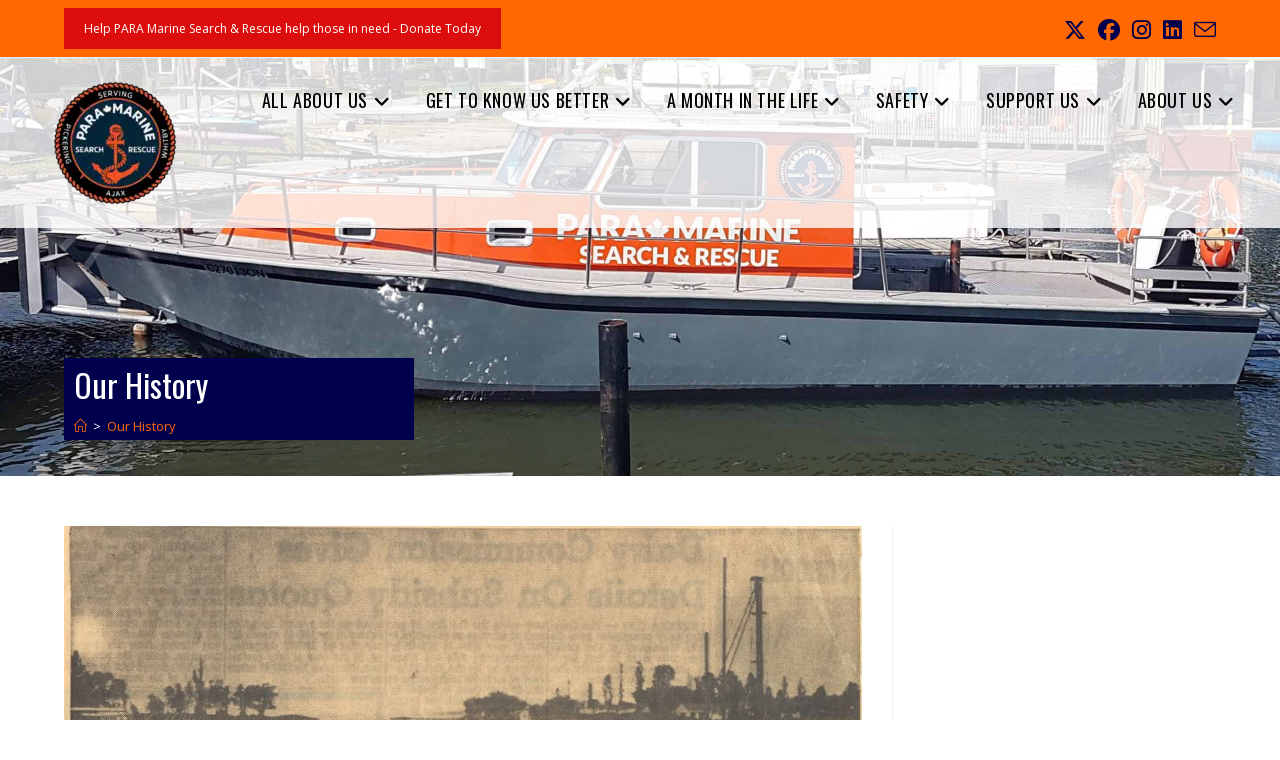

--- FILE ---
content_type: text/html; charset=UTF-8
request_url: https://paramarinesar.ca/our-history/
body_size: 25358
content:

<!DOCTYPE html>
<html lang="en-US"itemscope="itemscope" itemtype="https://schema.org/WebPage">
<head>
	<meta charset="UTF-8">
	<link rel="profile" href="http://gmpg.org/xfn/11">

	<title>Our History | PARA Marine Search &amp; Rescue</title>
<meta name="viewport" content="width=device-width, initial-scale=1">
<!-- The SEO Framework by Sybre Waaijer -->
<meta name="robots" content="max-snippet:-1,max-image-preview:standard,max-video-preview:-1" />
<link rel="canonical" href="https://paramarinesar.ca/our-history/" />
<meta name="description" content="In the early 1960s the Pickering Township Police had responsibility for local marine search and rescue. By 1966, however, it became apparent that this was…" />
<meta property="og:type" content="website" />
<meta property="og:locale" content="en_US" />
<meta property="og:site_name" content="PARA Marine Search &amp; Rescue" />
<meta property="og:title" content="Our History | PARA Marine Search &amp; Rescue" />
<meta property="og:description" content="In the early 1960s the Pickering Township Police had responsibility for local marine search and rescue. By 1966, however, it became apparent that this was proving more challenging than had been…" />
<meta property="og:url" content="https://paramarinesar.ca/our-history/" />
<meta property="og:image" content="https://paramarinesar.ca/wp-content/uploads/2018/07/20160703_110902-1.jpg" />
<meta property="og:image:width" content="3264" />
<meta property="og:image:height" content="1836" />
<meta property="og:image" content="https://paramarinesar.ca/wp-content/uploads/2020/04/Rescue-vessel-PERU-1967-1024x705-1.jpg" />
<meta property="og:image" content="https://paramarinesar.ca/wp-content/uploads/2018/07/PERU-18-300x195.jpg" />
<meta property="og:image" content="https://paramarinesar.ca/wp-content/uploads/2020/03/PARU-1.jpg" />
<meta property="og:image" content="https://paramarinesar.ca/wp-content/uploads/2018/07/OFFICIAL-LAUNCH-300x203-300x203-1.jpg" />
<meta property="og:image" content="https://paramarinesar.ca/wp-content/uploads/2020/04/50th-2-Bell-300x225.jpg" />
<meta property="og:image" content="https://paramarinesar.ca/wp-content/uploads/2024/05/20240504_105413-scaled.jpg" />
<meta name="twitter:card" content="summary_large_image" />
<meta name="twitter:title" content="Our History | PARA Marine Search &amp; Rescue" />
<meta name="twitter:description" content="In the early 1960s the Pickering Township Police had responsibility for local marine search and rescue. By 1966, however, it became apparent that this was proving more challenging than had been…" />
<meta name="twitter:image" content="https://paramarinesar.ca/wp-content/uploads/2018/07/20160703_110902-1.jpg" />
<script type="application/ld+json">{"@context":"https://schema.org","@graph":[{"@type":"WebSite","@id":"https://paramarinesar.ca/#/schema/WebSite","url":"https://paramarinesar.ca/","name":"PARA Marine Search & Rescue","description":"#safeandtrusted","inLanguage":"en-US","potentialAction":{"@type":"SearchAction","target":{"@type":"EntryPoint","urlTemplate":"https://paramarinesar.ca/search/{search_term_string}/"},"query-input":"required name=search_term_string"},"publisher":{"@type":"Organization","@id":"https://paramarinesar.ca/#/schema/Organization","name":"PARA Marine Search & Rescue","url":"https://paramarinesar.ca/","logo":{"@type":"ImageObject","url":"https://paramarinesar.ca/wp-content/uploads/2020/01/cropped-PARA_Weblogo.png","contentUrl":"https://paramarinesar.ca/wp-content/uploads/2020/01/cropped-PARA_Weblogo.png","width":421,"height":423}}},{"@type":"WebPage","@id":"https://paramarinesar.ca/our-history/","url":"https://paramarinesar.ca/our-history/","name":"Our History | PARA Marine Search & Rescue","description":"In the early 1960s the Pickering Township Police had responsibility for local marine search and rescue. By 1966, however, it became apparent that this was…","inLanguage":"en-US","isPartOf":{"@id":"https://paramarinesar.ca/#/schema/WebSite"},"breadcrumb":{"@type":"BreadcrumbList","@id":"https://paramarinesar.ca/#/schema/BreadcrumbList","itemListElement":[{"@type":"ListItem","position":1,"item":"https://paramarinesar.ca/","name":"PARA Marine Search & Rescue"},{"@type":"ListItem","position":2,"name":"Our History"}]},"potentialAction":{"@type":"ReadAction","target":"https://paramarinesar.ca/our-history/"}}]}</script>
<!-- / The SEO Framework by Sybre Waaijer | 27.45ms meta | 9.47ms boot -->

<link rel="alternate" type="application/rss+xml" title="PARA Marine Search &amp; Rescue &raquo; Feed" href="https://paramarinesar.ca/feed/" />
<link rel="alternate" title="oEmbed (JSON)" type="application/json+oembed" href="https://paramarinesar.ca/wp-json/oembed/1.0/embed?url=https%3A%2F%2Fparamarinesar.ca%2Four-history%2F" />
<link rel="alternate" title="oEmbed (XML)" type="text/xml+oembed" href="https://paramarinesar.ca/wp-json/oembed/1.0/embed?url=https%3A%2F%2Fparamarinesar.ca%2Four-history%2F&#038;format=xml" />
<style id='wp-img-auto-sizes-contain-inline-css'>
img:is([sizes=auto i],[sizes^="auto," i]){contain-intrinsic-size:3000px 1500px}
/*# sourceURL=wp-img-auto-sizes-contain-inline-css */
</style>

<style id='wp-emoji-styles-inline-css'>

	img.wp-smiley, img.emoji {
		display: inline !important;
		border: none !important;
		box-shadow: none !important;
		height: 1em !important;
		width: 1em !important;
		margin: 0 0.07em !important;
		vertical-align: -0.1em !important;
		background: none !important;
		padding: 0 !important;
	}
/*# sourceURL=wp-emoji-styles-inline-css */
</style>
<link rel='stylesheet' id='wp-block-library-css' href='https://paramarinesar.ca/wp-includes/css/dist/block-library/style.min.css?ver=6.9' media='all' />
<style id='global-styles-inline-css'>
:root{--wp--preset--aspect-ratio--square: 1;--wp--preset--aspect-ratio--4-3: 4/3;--wp--preset--aspect-ratio--3-4: 3/4;--wp--preset--aspect-ratio--3-2: 3/2;--wp--preset--aspect-ratio--2-3: 2/3;--wp--preset--aspect-ratio--16-9: 16/9;--wp--preset--aspect-ratio--9-16: 9/16;--wp--preset--color--black: #000000;--wp--preset--color--cyan-bluish-gray: #abb8c3;--wp--preset--color--white: #ffffff;--wp--preset--color--pale-pink: #f78da7;--wp--preset--color--vivid-red: #cf2e2e;--wp--preset--color--luminous-vivid-orange: #ff6900;--wp--preset--color--luminous-vivid-amber: #fcb900;--wp--preset--color--light-green-cyan: #7bdcb5;--wp--preset--color--vivid-green-cyan: #00d084;--wp--preset--color--pale-cyan-blue: #8ed1fc;--wp--preset--color--vivid-cyan-blue: #0693e3;--wp--preset--color--vivid-purple: #9b51e0;--wp--preset--gradient--vivid-cyan-blue-to-vivid-purple: linear-gradient(135deg,rgb(6,147,227) 0%,rgb(155,81,224) 100%);--wp--preset--gradient--light-green-cyan-to-vivid-green-cyan: linear-gradient(135deg,rgb(122,220,180) 0%,rgb(0,208,130) 100%);--wp--preset--gradient--luminous-vivid-amber-to-luminous-vivid-orange: linear-gradient(135deg,rgb(252,185,0) 0%,rgb(255,105,0) 100%);--wp--preset--gradient--luminous-vivid-orange-to-vivid-red: linear-gradient(135deg,rgb(255,105,0) 0%,rgb(207,46,46) 100%);--wp--preset--gradient--very-light-gray-to-cyan-bluish-gray: linear-gradient(135deg,rgb(238,238,238) 0%,rgb(169,184,195) 100%);--wp--preset--gradient--cool-to-warm-spectrum: linear-gradient(135deg,rgb(74,234,220) 0%,rgb(151,120,209) 20%,rgb(207,42,186) 40%,rgb(238,44,130) 60%,rgb(251,105,98) 80%,rgb(254,248,76) 100%);--wp--preset--gradient--blush-light-purple: linear-gradient(135deg,rgb(255,206,236) 0%,rgb(152,150,240) 100%);--wp--preset--gradient--blush-bordeaux: linear-gradient(135deg,rgb(254,205,165) 0%,rgb(254,45,45) 50%,rgb(107,0,62) 100%);--wp--preset--gradient--luminous-dusk: linear-gradient(135deg,rgb(255,203,112) 0%,rgb(199,81,192) 50%,rgb(65,88,208) 100%);--wp--preset--gradient--pale-ocean: linear-gradient(135deg,rgb(255,245,203) 0%,rgb(182,227,212) 50%,rgb(51,167,181) 100%);--wp--preset--gradient--electric-grass: linear-gradient(135deg,rgb(202,248,128) 0%,rgb(113,206,126) 100%);--wp--preset--gradient--midnight: linear-gradient(135deg,rgb(2,3,129) 0%,rgb(40,116,252) 100%);--wp--preset--font-size--small: 13px;--wp--preset--font-size--medium: 20px;--wp--preset--font-size--large: 36px;--wp--preset--font-size--x-large: 42px;--wp--preset--spacing--20: 0.44rem;--wp--preset--spacing--30: 0.67rem;--wp--preset--spacing--40: 1rem;--wp--preset--spacing--50: 1.5rem;--wp--preset--spacing--60: 2.25rem;--wp--preset--spacing--70: 3.38rem;--wp--preset--spacing--80: 5.06rem;--wp--preset--shadow--natural: 6px 6px 9px rgba(0, 0, 0, 0.2);--wp--preset--shadow--deep: 12px 12px 50px rgba(0, 0, 0, 0.4);--wp--preset--shadow--sharp: 6px 6px 0px rgba(0, 0, 0, 0.2);--wp--preset--shadow--outlined: 6px 6px 0px -3px rgb(255, 255, 255), 6px 6px rgb(0, 0, 0);--wp--preset--shadow--crisp: 6px 6px 0px rgb(0, 0, 0);}:where(.is-layout-flex){gap: 0.5em;}:where(.is-layout-grid){gap: 0.5em;}body .is-layout-flex{display: flex;}.is-layout-flex{flex-wrap: wrap;align-items: center;}.is-layout-flex > :is(*, div){margin: 0;}body .is-layout-grid{display: grid;}.is-layout-grid > :is(*, div){margin: 0;}:where(.wp-block-columns.is-layout-flex){gap: 2em;}:where(.wp-block-columns.is-layout-grid){gap: 2em;}:where(.wp-block-post-template.is-layout-flex){gap: 1.25em;}:where(.wp-block-post-template.is-layout-grid){gap: 1.25em;}.has-black-color{color: var(--wp--preset--color--black) !important;}.has-cyan-bluish-gray-color{color: var(--wp--preset--color--cyan-bluish-gray) !important;}.has-white-color{color: var(--wp--preset--color--white) !important;}.has-pale-pink-color{color: var(--wp--preset--color--pale-pink) !important;}.has-vivid-red-color{color: var(--wp--preset--color--vivid-red) !important;}.has-luminous-vivid-orange-color{color: var(--wp--preset--color--luminous-vivid-orange) !important;}.has-luminous-vivid-amber-color{color: var(--wp--preset--color--luminous-vivid-amber) !important;}.has-light-green-cyan-color{color: var(--wp--preset--color--light-green-cyan) !important;}.has-vivid-green-cyan-color{color: var(--wp--preset--color--vivid-green-cyan) !important;}.has-pale-cyan-blue-color{color: var(--wp--preset--color--pale-cyan-blue) !important;}.has-vivid-cyan-blue-color{color: var(--wp--preset--color--vivid-cyan-blue) !important;}.has-vivid-purple-color{color: var(--wp--preset--color--vivid-purple) !important;}.has-black-background-color{background-color: var(--wp--preset--color--black) !important;}.has-cyan-bluish-gray-background-color{background-color: var(--wp--preset--color--cyan-bluish-gray) !important;}.has-white-background-color{background-color: var(--wp--preset--color--white) !important;}.has-pale-pink-background-color{background-color: var(--wp--preset--color--pale-pink) !important;}.has-vivid-red-background-color{background-color: var(--wp--preset--color--vivid-red) !important;}.has-luminous-vivid-orange-background-color{background-color: var(--wp--preset--color--luminous-vivid-orange) !important;}.has-luminous-vivid-amber-background-color{background-color: var(--wp--preset--color--luminous-vivid-amber) !important;}.has-light-green-cyan-background-color{background-color: var(--wp--preset--color--light-green-cyan) !important;}.has-vivid-green-cyan-background-color{background-color: var(--wp--preset--color--vivid-green-cyan) !important;}.has-pale-cyan-blue-background-color{background-color: var(--wp--preset--color--pale-cyan-blue) !important;}.has-vivid-cyan-blue-background-color{background-color: var(--wp--preset--color--vivid-cyan-blue) !important;}.has-vivid-purple-background-color{background-color: var(--wp--preset--color--vivid-purple) !important;}.has-black-border-color{border-color: var(--wp--preset--color--black) !important;}.has-cyan-bluish-gray-border-color{border-color: var(--wp--preset--color--cyan-bluish-gray) !important;}.has-white-border-color{border-color: var(--wp--preset--color--white) !important;}.has-pale-pink-border-color{border-color: var(--wp--preset--color--pale-pink) !important;}.has-vivid-red-border-color{border-color: var(--wp--preset--color--vivid-red) !important;}.has-luminous-vivid-orange-border-color{border-color: var(--wp--preset--color--luminous-vivid-orange) !important;}.has-luminous-vivid-amber-border-color{border-color: var(--wp--preset--color--luminous-vivid-amber) !important;}.has-light-green-cyan-border-color{border-color: var(--wp--preset--color--light-green-cyan) !important;}.has-vivid-green-cyan-border-color{border-color: var(--wp--preset--color--vivid-green-cyan) !important;}.has-pale-cyan-blue-border-color{border-color: var(--wp--preset--color--pale-cyan-blue) !important;}.has-vivid-cyan-blue-border-color{border-color: var(--wp--preset--color--vivid-cyan-blue) !important;}.has-vivid-purple-border-color{border-color: var(--wp--preset--color--vivid-purple) !important;}.has-vivid-cyan-blue-to-vivid-purple-gradient-background{background: var(--wp--preset--gradient--vivid-cyan-blue-to-vivid-purple) !important;}.has-light-green-cyan-to-vivid-green-cyan-gradient-background{background: var(--wp--preset--gradient--light-green-cyan-to-vivid-green-cyan) !important;}.has-luminous-vivid-amber-to-luminous-vivid-orange-gradient-background{background: var(--wp--preset--gradient--luminous-vivid-amber-to-luminous-vivid-orange) !important;}.has-luminous-vivid-orange-to-vivid-red-gradient-background{background: var(--wp--preset--gradient--luminous-vivid-orange-to-vivid-red) !important;}.has-very-light-gray-to-cyan-bluish-gray-gradient-background{background: var(--wp--preset--gradient--very-light-gray-to-cyan-bluish-gray) !important;}.has-cool-to-warm-spectrum-gradient-background{background: var(--wp--preset--gradient--cool-to-warm-spectrum) !important;}.has-blush-light-purple-gradient-background{background: var(--wp--preset--gradient--blush-light-purple) !important;}.has-blush-bordeaux-gradient-background{background: var(--wp--preset--gradient--blush-bordeaux) !important;}.has-luminous-dusk-gradient-background{background: var(--wp--preset--gradient--luminous-dusk) !important;}.has-pale-ocean-gradient-background{background: var(--wp--preset--gradient--pale-ocean) !important;}.has-electric-grass-gradient-background{background: var(--wp--preset--gradient--electric-grass) !important;}.has-midnight-gradient-background{background: var(--wp--preset--gradient--midnight) !important;}.has-small-font-size{font-size: var(--wp--preset--font-size--small) !important;}.has-medium-font-size{font-size: var(--wp--preset--font-size--medium) !important;}.has-large-font-size{font-size: var(--wp--preset--font-size--large) !important;}.has-x-large-font-size{font-size: var(--wp--preset--font-size--x-large) !important;}
/*# sourceURL=global-styles-inline-css */
</style>

<style id='classic-theme-styles-inline-css'>
/*! This file is auto-generated */
.wp-block-button__link{color:#fff;background-color:#32373c;border-radius:9999px;box-shadow:none;text-decoration:none;padding:calc(.667em + 2px) calc(1.333em + 2px);font-size:1.125em}.wp-block-file__button{background:#32373c;color:#fff;text-decoration:none}
/*# sourceURL=/wp-includes/css/classic-themes.min.css */
</style>
<link rel='stylesheet' id='oceanwp-style-css' href='https://paramarinesar.ca/wp-content/themes/oceanwp/assets/css/style.min.css?ver=1.0' media='all' />
<link rel='stylesheet' id='child-style-css' href='https://paramarinesar.ca/wp-content/themes/para/style.css?ver=6.9' media='all' />
<link rel='stylesheet' id='font-awesome-css' href='https://paramarinesar.ca/wp-content/themes/oceanwp/assets/fonts/fontawesome/css/all.min.css?ver=6.7.2' media='all' />
<link rel='stylesheet' id='simple-line-icons-css' href='https://paramarinesar.ca/wp-content/themes/oceanwp/assets/css/third/simple-line-icons.min.css?ver=2.4.0' media='all' />
<style id='spai-fadein-inline-css'>
img[data-spai]{opacity: 0;} div.woocommerce-product-gallery img[data-spai]{opacity: 1;} img[data-spai-egr],img[data-spai-lazy-loaded],img[data-spai-upd] {transition: opacity .5s linear .2s;-webkit-transition: opacity .5s linear .2s;-moz-transition: opacity .5s linear .2s;-o-transition: opacity .5s linear .2s; opacity: 1;}
/*# sourceURL=spai-fadein-inline-css */
</style>
<link rel='stylesheet' id='oe-widgets-style-css' href='https://paramarinesar.ca/wp-content/plugins/ocean-extra/assets/css/widgets.css?ver=6.9' media='all' />
<link rel="stylesheet" type="text/css" href="https://paramarinesar.ca/wp-content/plugins/nextend-smart-slider3-pro/Public/SmartSlider3/Application/Frontend/Assets/dist/smartslider.min.css?ver=c397fa89" media="all">
<style data-related="n2-ss-2">div#n2-ss-2 .n2-ss-slider-1{display:grid;position:relative;}div#n2-ss-2 .n2-ss-slider-2{display:grid;position:relative;overflow:hidden;padding:0px 0px 0px 0px;border:0px solid RGBA(62,62,62,1);border-radius:0px;background-clip:padding-box;background-repeat:repeat;background-position:50% 50%;background-size:cover;background-attachment:scroll;z-index:1;}div#n2-ss-2:not(.n2-ss-loaded) .n2-ss-slider-2{background-image:none !important;}div#n2-ss-2 .n2-ss-slider-3{display:grid;grid-template-areas:'cover';position:relative;overflow:hidden;z-index:10;}div#n2-ss-2 .n2-ss-slider-3 > *{grid-area:cover;}div#n2-ss-2 .n2-ss-slide-backgrounds,div#n2-ss-2 .n2-ss-slider-3 > .n2-ss-divider{position:relative;}div#n2-ss-2 .n2-ss-slide-backgrounds{z-index:10;}div#n2-ss-2 .n2-ss-slide-backgrounds > *{overflow:hidden;}div#n2-ss-2 .n2-ss-slide-background{transform:translateX(-100000px);}div#n2-ss-2 .n2-ss-slider-4{place-self:center;position:relative;width:100%;height:100%;z-index:20;display:grid;grid-template-areas:'slide';}div#n2-ss-2 .n2-ss-slider-4 > *{grid-area:slide;}div#n2-ss-2.n2-ss-full-page--constrain-ratio .n2-ss-slider-4{height:auto;}div#n2-ss-2 .n2-ss-slide{display:grid;place-items:center;grid-auto-columns:100%;position:relative;z-index:20;-webkit-backface-visibility:hidden;transform:translateX(-100000px);}div#n2-ss-2 .n2-ss-slide{perspective:1000px;}div#n2-ss-2 .n2-ss-slide-active{z-index:21;}.n2-ss-background-animation{position:absolute;top:0;left:0;width:100%;height:100%;z-index:3;}div#n2-ss-2 .nextend-arrow{cursor:pointer;overflow:hidden;line-height:0 !important;z-index:18;-webkit-user-select:none;}div#n2-ss-2 .nextend-arrow img{position:relative;display:block;}div#n2-ss-2 .nextend-arrow img.n2-arrow-hover-img{display:none;}div#n2-ss-2 .nextend-arrow:FOCUS img.n2-arrow-hover-img,div#n2-ss-2 .nextend-arrow:HOVER img.n2-arrow-hover-img{display:inline;}div#n2-ss-2 .nextend-arrow:FOCUS img.n2-arrow-normal-img,div#n2-ss-2 .nextend-arrow:HOVER img.n2-arrow-normal-img{display:none;}div#n2-ss-2 .nextend-arrow-animated{overflow:hidden;}div#n2-ss-2 .nextend-arrow-animated > div{position:relative;}div#n2-ss-2 .nextend-arrow-animated .n2-active{position:absolute;}div#n2-ss-2 .nextend-arrow-animated-fade{transition:background 0.3s, opacity 0.4s;}div#n2-ss-2 .nextend-arrow-animated-horizontal > div{transition:all 0.4s;transform:none;}div#n2-ss-2 .nextend-arrow-animated-horizontal .n2-active{top:0;}div#n2-ss-2 .nextend-arrow-previous.nextend-arrow-animated-horizontal .n2-active{left:100%;}div#n2-ss-2 .nextend-arrow-next.nextend-arrow-animated-horizontal .n2-active{right:100%;}div#n2-ss-2 .nextend-arrow-previous.nextend-arrow-animated-horizontal:HOVER > div,div#n2-ss-2 .nextend-arrow-previous.nextend-arrow-animated-horizontal:FOCUS > div{transform:translateX(-100%);}div#n2-ss-2 .nextend-arrow-next.nextend-arrow-animated-horizontal:HOVER > div,div#n2-ss-2 .nextend-arrow-next.nextend-arrow-animated-horizontal:FOCUS > div{transform:translateX(100%);}div#n2-ss-2 .nextend-arrow-animated-vertical > div{transition:all 0.4s;transform:none;}div#n2-ss-2 .nextend-arrow-animated-vertical .n2-active{left:0;}div#n2-ss-2 .nextend-arrow-previous.nextend-arrow-animated-vertical .n2-active{top:100%;}div#n2-ss-2 .nextend-arrow-next.nextend-arrow-animated-vertical .n2-active{bottom:100%;}div#n2-ss-2 .nextend-arrow-previous.nextend-arrow-animated-vertical:HOVER > div,div#n2-ss-2 .nextend-arrow-previous.nextend-arrow-animated-vertical:FOCUS > div{transform:translateY(-100%);}div#n2-ss-2 .nextend-arrow-next.nextend-arrow-animated-vertical:HOVER > div,div#n2-ss-2 .nextend-arrow-next.nextend-arrow-animated-vertical:FOCUS > div{transform:translateY(100%);}div#n2-ss-2 .n2-ss-slide-limiter{max-width:1200px;}div#n2-ss-2 .n-uc-UPUCW4BBqGfF{padding:0px 0px 0px 0px}div#n2-ss-2 .n-uc-HJobFMtanaRB{padding:0px 0px 0px 0px}div#n2-ss-2 .n-uc-SV1TZKCeQtwS{padding:0px 0px 0px 0px}div#n2-ss-2 .nextend-arrow img{width: 32px}@media (min-width: 1200px){div#n2-ss-2 [data-hide-desktopportrait="1"]{display: none !important;}}@media (orientation: landscape) and (max-width: 1199px) and (min-width: 901px),(orientation: portrait) and (max-width: 1199px) and (min-width: 701px){div#n2-ss-2 [data-hide-tabletportrait="1"]{display: none !important;}}@media (orientation: landscape) and (max-width: 900px),(orientation: portrait) and (max-width: 700px){div#n2-ss-2 [data-hide-mobileportrait="1"]{display: none !important;}div#n2-ss-2 .nextend-arrow img{width: 16px}}</style>
<script>(function(){this._N2=this._N2||{_r:[],_d:[],r:function(){this._r.push(arguments)},d:function(){this._d.push(arguments)}}}).call(window);!function(e,i,o,r){(i=e.match(/(Chrome|Firefox|Safari)\/(\d+)\./))&&("Chrome"==i[1]?r=+i[2]>=32:"Firefox"==i[1]?r=+i[2]>=65:"Safari"==i[1]&&(o=e.match(/Version\/(\d+)/)||e.match(/(\d+)[0-9_]+like Mac/))&&(r=+o[1]>=14),r&&document.documentElement.classList.add("n2webp"))}(navigator.userAgent);</script><script src="https://paramarinesar.ca/wp-content/plugins/nextend-smart-slider3-pro/Public/SmartSlider3/Application/Frontend/Assets/dist/n2.min.js?ver=c397fa89" defer async></script>
<script src="https://paramarinesar.ca/wp-content/plugins/nextend-smart-slider3-pro/Public/SmartSlider3/Application/Frontend/Assets/dist/smartslider-frontend.min.js?ver=c397fa89" defer async></script>
<script src="https://paramarinesar.ca/wp-content/plugins/nextend-smart-slider3-pro/Public/SmartSlider3/Slider/SliderType/Simple/Assets/dist/ss-simple.min.js?ver=c397fa89" defer async></script>
<script src="https://paramarinesar.ca/wp-content/plugins/nextend-smart-slider3-pro/Public/SmartSlider3/Widget/Arrow/ArrowImage/Assets/dist/w-arrow-image.min.js?ver=c397fa89" defer async></script>
<script>_N2.r('documentReady',function(){_N2.r(["documentReady","smartslider-frontend","SmartSliderWidgetArrowImage","ss-simple"],function(){new _N2.SmartSliderSimple('n2-ss-2',{"admin":false,"background.video.mobile":1,"loadingTime":2000,"randomize":{"randomize":0,"randomizeFirst":0},"callbacks":"","alias":{"id":0,"smoothScroll":0,"slideSwitch":0,"scroll":1},"align":"normal","isDelayed":0,"responsive":{"mediaQueries":{"all":false,"desktopportrait":["(min-width: 1200px)"],"tabletportrait":["(orientation: landscape) and (max-width: 1199px) and (min-width: 901px)","(orientation: portrait) and (max-width: 1199px) and (min-width: 701px)"],"mobileportrait":["(orientation: landscape) and (max-width: 900px)","(orientation: portrait) and (max-width: 700px)"]},"base":{"slideOuterWidth":1200,"slideOuterHeight":650,"sliderWidth":1200,"sliderHeight":650,"slideWidth":1200,"slideHeight":650},"hideOn":{"desktopLandscape":false,"desktopPortrait":false,"tabletLandscape":false,"tabletPortrait":false,"mobileLandscape":false,"mobilePortrait":false},"onResizeEnabled":true,"type":"fullwidth","sliderHeightBasedOn":"real","focusUser":1,"focusEdge":"auto","breakpoints":[{"device":"tabletPortrait","type":"max-screen-width","portraitWidth":1199,"landscapeWidth":1199},{"device":"mobilePortrait","type":"max-screen-width","portraitWidth":700,"landscapeWidth":900}],"enabledDevices":{"desktopLandscape":0,"desktopPortrait":1,"tabletLandscape":0,"tabletPortrait":1,"mobileLandscape":0,"mobilePortrait":1},"sizes":{"desktopPortrait":{"width":1200,"height":650,"max":3000,"min":1200},"tabletPortrait":{"width":701,"height":379,"customHeight":false,"max":1199,"min":701},"mobilePortrait":{"width":320,"height":173,"customHeight":false,"max":900,"min":320}},"overflowHiddenPage":0,"focus":{"offsetTop":"#wpadminbar","offsetBottom":""}},"controls":{"mousewheel":0,"touch":"horizontal","keyboard":1,"blockCarouselInteraction":1},"playWhenVisible":1,"playWhenVisibleAt":0.5,"lazyLoad":0,"lazyLoadNeighbor":0,"blockrightclick":0,"maintainSession":0,"autoplay":{"enabled":0,"start":1,"duration":8000,"autoplayLoop":1,"allowReStart":0,"reverse":0,"pause":{"click":1,"mouse":"0","mediaStarted":1},"resume":{"click":0,"mouse":"0","mediaEnded":1,"slidechanged":0},"interval":1,"intervalModifier":"loop","intervalSlide":"current"},"perspective":1000,"layerMode":{"playOnce":0,"playFirstLayer":1,"mode":"skippable","inAnimation":"mainInEnd"},"parallax":{"enabled":1,"mobile":0,"is3D":0,"animate":1,"horizontal":"mouse","vertical":"mouse","origin":"slider","scrollmove":"both"},"postBackgroundAnimations":0,"bgAnimations":0,"mainanimation":{"type":"horizontal","duration":800,"delay":0,"ease":"easeOutQuad","shiftedBackgroundAnimation":"auto"},"carousel":1,"initCallbacks":function(){new _N2.SmartSliderWidgetArrowImage(this)}})})});</script><script src="https://paramarinesar.ca/wp-includes/js/jquery/jquery.min.js?ver=3.7.1" id="jquery-core-js"></script>
<script src="https://paramarinesar.ca/wp-includes/js/jquery/jquery-migrate.min.js?ver=3.4.1" id="jquery-migrate-js"></script>
<link rel="https://api.w.org/" href="https://paramarinesar.ca/wp-json/" /><link rel="alternate" title="JSON" type="application/json" href="https://paramarinesar.ca/wp-json/wp/v2/pages/40" /><link rel="EditURI" type="application/rsd+xml" title="RSD" href="https://paramarinesar.ca/xmlrpc.php?rsd" />
<!-- OceanWP CSS -->
<style type="text/css">
/* Colors */a:hover,a.light:hover,.theme-heading .text::before,.theme-heading .text::after,#top-bar-content >a:hover,#top-bar-social li.oceanwp-email a:hover,#site-navigation-wrap .dropdown-menu >li >a:hover,#site-header.medium-header #medium-searchform button:hover,.oceanwp-mobile-menu-icon a:hover,.blog-entry.post .blog-entry-header .entry-title a:hover,.blog-entry.post .blog-entry-readmore a:hover,.blog-entry.thumbnail-entry .blog-entry-category a,ul.meta li a:hover,.dropcap,.single nav.post-navigation .nav-links .title,body .related-post-title a:hover,body #wp-calendar caption,body .contact-info-widget.default i,body .contact-info-widget.big-icons i,body .custom-links-widget .oceanwp-custom-links li a:hover,body .custom-links-widget .oceanwp-custom-links li a:hover:before,body .posts-thumbnails-widget li a:hover,body .social-widget li.oceanwp-email a:hover,.comment-author .comment-meta .comment-reply-link,#respond #cancel-comment-reply-link:hover,#footer-widgets .footer-box a:hover,#footer-bottom a:hover,#footer-bottom #footer-bottom-menu a:hover,.sidr a:hover,.sidr-class-dropdown-toggle:hover,.sidr-class-menu-item-has-children.active >a,.sidr-class-menu-item-has-children.active >a >.sidr-class-dropdown-toggle,input[type=checkbox]:checked:before{color:#00004d}.single nav.post-navigation .nav-links .title .owp-icon use,.blog-entry.post .blog-entry-readmore a:hover .owp-icon use,body .contact-info-widget.default .owp-icon use,body .contact-info-widget.big-icons .owp-icon use{stroke:#00004d}input[type="button"],input[type="reset"],input[type="submit"],button[type="submit"],.button,#site-navigation-wrap .dropdown-menu >li.btn >a >span,.thumbnail:hover i,.thumbnail:hover .link-post-svg-icon,.post-quote-content,.omw-modal .omw-close-modal,body .contact-info-widget.big-icons li:hover i,body .contact-info-widget.big-icons li:hover .owp-icon,body div.wpforms-container-full .wpforms-form input[type=submit],body div.wpforms-container-full .wpforms-form button[type=submit],body div.wpforms-container-full .wpforms-form .wpforms-page-button,.woocommerce-cart .wp-element-button,.woocommerce-checkout .wp-element-button,.wp-block-button__link{background-color:#00004d}.widget-title{border-color:#00004d}blockquote{border-color:#00004d}.wp-block-quote{border-color:#00004d}#searchform-dropdown{border-color:#00004d}.dropdown-menu .sub-menu{border-color:#00004d}.blog-entry.large-entry .blog-entry-readmore a:hover{border-color:#00004d}.oceanwp-newsletter-form-wrap input[type="email"]:focus{border-color:#00004d}.social-widget li.oceanwp-email a:hover{border-color:#00004d}#respond #cancel-comment-reply-link:hover{border-color:#00004d}body .contact-info-widget.big-icons li:hover i{border-color:#00004d}body .contact-info-widget.big-icons li:hover .owp-icon{border-color:#00004d}#footer-widgets .oceanwp-newsletter-form-wrap input[type="email"]:focus{border-color:#00004d}input[type="button"]:hover,input[type="reset"]:hover,input[type="submit"]:hover,button[type="submit"]:hover,input[type="button"]:focus,input[type="reset"]:focus,input[type="submit"]:focus,button[type="submit"]:focus,.button:hover,.button:focus,#site-navigation-wrap .dropdown-menu >li.btn >a:hover >span,.post-quote-author,.omw-modal .omw-close-modal:hover,body div.wpforms-container-full .wpforms-form input[type=submit]:hover,body div.wpforms-container-full .wpforms-form button[type=submit]:hover,body div.wpforms-container-full .wpforms-form .wpforms-page-button:hover,.woocommerce-cart .wp-element-button:hover,.woocommerce-checkout .wp-element-button:hover,.wp-block-button__link:hover{background-color:#00004d}a{color:#ff6700}a .owp-icon use{stroke:#ff6700}a:hover{color:#ffffff}a:hover .owp-icon use{stroke:#ffffff}body .theme-button,body input[type="submit"],body button[type="submit"],body button,body .button,body div.wpforms-container-full .wpforms-form input[type=submit],body div.wpforms-container-full .wpforms-form button[type=submit],body div.wpforms-container-full .wpforms-form .wpforms-page-button,.woocommerce-cart .wp-element-button,.woocommerce-checkout .wp-element-button,.wp-block-button__link{background-color:#00004d}body .theme-button:hover,body input[type="submit"]:hover,body button[type="submit"]:hover,body button:hover,body .button:hover,body div.wpforms-container-full .wpforms-form input[type=submit]:hover,body div.wpforms-container-full .wpforms-form input[type=submit]:active,body div.wpforms-container-full .wpforms-form button[type=submit]:hover,body div.wpforms-container-full .wpforms-form button[type=submit]:active,body div.wpforms-container-full .wpforms-form .wpforms-page-button:hover,body div.wpforms-container-full .wpforms-form .wpforms-page-button:active,.woocommerce-cart .wp-element-button:hover,.woocommerce-checkout .wp-element-button:hover,.wp-block-button__link:hover{background-color:#00004d}body .theme-button,body input[type="submit"],body button[type="submit"],body button,body .button,body div.wpforms-container-full .wpforms-form input[type=submit],body div.wpforms-container-full .wpforms-form button[type=submit],body div.wpforms-container-full .wpforms-form .wpforms-page-button,.woocommerce-cart .wp-element-button,.woocommerce-checkout .wp-element-button,.wp-block-button__link{border-color:#ffffff}body .theme-button:hover,body input[type="submit"]:hover,body button[type="submit"]:hover,body button:hover,body .button:hover,body div.wpforms-container-full .wpforms-form input[type=submit]:hover,body div.wpforms-container-full .wpforms-form input[type=submit]:active,body div.wpforms-container-full .wpforms-form button[type=submit]:hover,body div.wpforms-container-full .wpforms-form button[type=submit]:active,body div.wpforms-container-full .wpforms-form .wpforms-page-button:hover,body div.wpforms-container-full .wpforms-form .wpforms-page-button:active,.woocommerce-cart .wp-element-button:hover,.woocommerce-checkout .wp-element-button:hover,.wp-block-button__link:hover{border-color:#ffffff}.page-header .page-header-title,.page-header.background-image-page-header .page-header-title{color:#ffffff}.site-breadcrumbs,.background-image-page-header .site-breadcrumbs{color:#ffffff}.site-breadcrumbs ul li .breadcrumb-sep,.site-breadcrumbs ol li .breadcrumb-sep{color:#ffffff}/* OceanWP Style Settings CSS */.theme-button,input[type="submit"],button[type="submit"],button,.button,body div.wpforms-container-full .wpforms-form input[type=submit],body div.wpforms-container-full .wpforms-form button[type=submit],body div.wpforms-container-full .wpforms-form .wpforms-page-button{border-style:solid}.theme-button,input[type="submit"],button[type="submit"],button,.button,body div.wpforms-container-full .wpforms-form input[type=submit],body div.wpforms-container-full .wpforms-form button[type=submit],body div.wpforms-container-full .wpforms-form .wpforms-page-button{border-width:1px}form input[type="text"],form input[type="password"],form input[type="email"],form input[type="url"],form input[type="date"],form input[type="month"],form input[type="time"],form input[type="datetime"],form input[type="datetime-local"],form input[type="week"],form input[type="number"],form input[type="search"],form input[type="tel"],form input[type="color"],form select,form textarea,.woocommerce .woocommerce-checkout .select2-container--default .select2-selection--single{border-style:solid}body div.wpforms-container-full .wpforms-form input[type=date],body div.wpforms-container-full .wpforms-form input[type=datetime],body div.wpforms-container-full .wpforms-form input[type=datetime-local],body div.wpforms-container-full .wpforms-form input[type=email],body div.wpforms-container-full .wpforms-form input[type=month],body div.wpforms-container-full .wpforms-form input[type=number],body div.wpforms-container-full .wpforms-form input[type=password],body div.wpforms-container-full .wpforms-form input[type=range],body div.wpforms-container-full .wpforms-form input[type=search],body div.wpforms-container-full .wpforms-form input[type=tel],body div.wpforms-container-full .wpforms-form input[type=text],body div.wpforms-container-full .wpforms-form input[type=time],body div.wpforms-container-full .wpforms-form input[type=url],body div.wpforms-container-full .wpforms-form input[type=week],body div.wpforms-container-full .wpforms-form select,body div.wpforms-container-full .wpforms-form textarea{border-style:solid}form input[type="text"],form input[type="password"],form input[type="email"],form input[type="url"],form input[type="date"],form input[type="month"],form input[type="time"],form input[type="datetime"],form input[type="datetime-local"],form input[type="week"],form input[type="number"],form input[type="search"],form input[type="tel"],form input[type="color"],form select,form textarea{border-radius:3px}body div.wpforms-container-full .wpforms-form input[type=date],body div.wpforms-container-full .wpforms-form input[type=datetime],body div.wpforms-container-full .wpforms-form input[type=datetime-local],body div.wpforms-container-full .wpforms-form input[type=email],body div.wpforms-container-full .wpforms-form input[type=month],body div.wpforms-container-full .wpforms-form input[type=number],body div.wpforms-container-full .wpforms-form input[type=password],body div.wpforms-container-full .wpforms-form input[type=range],body div.wpforms-container-full .wpforms-form input[type=search],body div.wpforms-container-full .wpforms-form input[type=tel],body div.wpforms-container-full .wpforms-form input[type=text],body div.wpforms-container-full .wpforms-form input[type=time],body div.wpforms-container-full .wpforms-form input[type=url],body div.wpforms-container-full .wpforms-form input[type=week],body div.wpforms-container-full .wpforms-form select,body div.wpforms-container-full .wpforms-form textarea{border-radius:3px}/* Header */#site-header.has-header-media .overlay-header-media{background-color:rgba(0,0,0,0.5)}/* Topbar */#top-bar-social li a{font-size:22px}#top-bar-social li a{color:#00004d}#top-bar-social li a .owp-icon use{stroke:#00004d}#top-bar-social li a:hover{color:#000000!important}#top-bar-social li a:hover .owp-icon use{stroke:#000000!important}#top-bar-wrap,.oceanwp-top-bar-sticky{background-color:#ff6700}#top-bar-content a,#top-bar-social-alt a{color:#ff6700}/* Blog CSS */.ocean-single-post-header ul.meta-item li a:hover{color:#333333}/* Footer Widgets */#footer-widgets,#footer-widgets p,#footer-widgets li a:before,#footer-widgets .contact-info-widget span.oceanwp-contact-title,#footer-widgets .recent-posts-date,#footer-widgets .recent-posts-comments,#footer-widgets .widget-recent-posts-icons li .fa{color:#ffffff}/* Typography */body{font-size:14px;line-height:1.8}h1,h2,h3,h4,h5,h6,.theme-heading,.widget-title,.oceanwp-widget-recent-posts-title,.comment-reply-title,.entry-title,.sidebar-box .widget-title{line-height:1.4}h1{font-size:23px;line-height:1.4}h2{font-size:20px;line-height:1.4}h3{font-size:18px;line-height:1.4}h4{font-size:17px;line-height:1.4}h5{font-size:14px;line-height:1.4}h6{font-size:15px;line-height:1.4}.page-header .page-header-title,.page-header.background-image-page-header .page-header-title{font-size:32px;line-height:1.4}.page-header .page-subheading{font-size:15px;line-height:1.8}.site-breadcrumbs,.site-breadcrumbs a{font-size:13px;line-height:1.4}#top-bar-content,#top-bar-social-alt{font-size:12px;line-height:1.8}#site-logo a.site-logo-text{font-size:24px;line-height:1.8}.dropdown-menu ul li a.menu-link,#site-header.full_screen-header .fs-dropdown-menu ul.sub-menu li a{font-size:12px;line-height:1.2;letter-spacing:.6px}.sidr-class-dropdown-menu li a,a.sidr-class-toggle-sidr-close,#mobile-dropdown ul li a,body #mobile-fullscreen ul li a{font-size:15px;line-height:1.8}.blog-entry.post .blog-entry-header .entry-title a{font-size:24px;line-height:1.4}.ocean-single-post-header .single-post-title{font-size:34px;line-height:1.4;letter-spacing:.6px}.ocean-single-post-header ul.meta-item li,.ocean-single-post-header ul.meta-item li a{font-size:13px;line-height:1.4;letter-spacing:.6px}.ocean-single-post-header .post-author-name,.ocean-single-post-header .post-author-name a{font-size:14px;line-height:1.4;letter-spacing:.6px}.ocean-single-post-header .post-author-description{font-size:12px;line-height:1.4;letter-spacing:.6px}.single-post .entry-title{line-height:1.4;letter-spacing:.6px}.single-post ul.meta li,.single-post ul.meta li a{font-size:14px;line-height:1.4;letter-spacing:.6px}.sidebar-box .widget-title,.sidebar-box.widget_block .wp-block-heading{font-size:13px;line-height:1;letter-spacing:1px}#footer-widgets .footer-box .widget-title{font-size:13px;line-height:1;letter-spacing:1px}#footer-bottom #copyright{font-size:12px;line-height:1}#footer-bottom #footer-bottom-menu{font-size:12px;line-height:1}.woocommerce-store-notice.demo_store{line-height:2;letter-spacing:1.5px}.demo_store .woocommerce-store-notice__dismiss-link{line-height:2;letter-spacing:1.5px}.woocommerce ul.products li.product li.title h2,.woocommerce ul.products li.product li.title a{font-size:14px;line-height:1.5}.woocommerce ul.products li.product li.category,.woocommerce ul.products li.product li.category a{font-size:12px;line-height:1}.woocommerce ul.products li.product .price{font-size:18px;line-height:1}.woocommerce ul.products li.product .button,.woocommerce ul.products li.product .product-inner .added_to_cart{font-size:12px;line-height:1.5;letter-spacing:1px}.woocommerce ul.products li.owp-woo-cond-notice span,.woocommerce ul.products li.owp-woo-cond-notice a{font-size:16px;line-height:1;letter-spacing:1px;font-weight:600;text-transform:capitalize}.woocommerce div.product .product_title{font-size:24px;line-height:1.4;letter-spacing:.6px}.woocommerce div.product p.price{font-size:36px;line-height:1}.woocommerce .owp-btn-normal .summary form button.button,.woocommerce .owp-btn-big .summary form button.button,.woocommerce .owp-btn-very-big .summary form button.button{font-size:12px;line-height:1.5;letter-spacing:1px;text-transform:uppercase}.woocommerce div.owp-woo-single-cond-notice span,.woocommerce div.owp-woo-single-cond-notice a{font-size:18px;line-height:2;letter-spacing:1.5px;font-weight:600;text-transform:capitalize}.ocean-preloader--active .preloader-after-content{font-size:20px;line-height:1.8;letter-spacing:.6px}
</style>	<link href="https://fonts.googleapis.com/css?family=Open+Sans:400,700|Oswald:400,700" rel="stylesheet">
<!-- Global site tag (gtag.js) - Google Analytics -->
<script async src="https://www.googletagmanager.com/gtag/js?id=UA-156645876-1"></script>
<script>
  window.dataLayer = window.dataLayer || [];
  function gtag(){dataLayer.push(arguments);}
  gtag('js', new Date());

  gtag('config', 'UA-156645876-1');
</script>
<link rel="apple-touch-icon" sizes="57x57" href="https://cdn.shortpixel.ai/spai/q_+ret_img+to_webp/paramarinesar.ca/ico/apple-icon-57x57.png" data-spai-egr="1">
<link rel="apple-touch-icon" sizes="60x60" href="https://cdn.shortpixel.ai/spai/q_+ret_img+to_webp/paramarinesar.ca/ico/apple-icon-60x60.png" data-spai-egr="1">
<link rel="apple-touch-icon" sizes="72x72" href="https://cdn.shortpixel.ai/spai/q_+ret_img+to_webp/paramarinesar.ca/ico/apple-icon-72x72.png" data-spai-egr="1">
<link rel="apple-touch-icon" sizes="76x76" href="https://cdn.shortpixel.ai/spai/q_+ret_img+to_webp/paramarinesar.ca/ico/apple-icon-76x76.png" data-spai-egr="1">
<link rel="apple-touch-icon" sizes="114x114" href="https://cdn.shortpixel.ai/spai/q_+ret_img+to_webp/paramarinesar.ca/ico/apple-icon-114x114.png" data-spai-egr="1">
<link rel="apple-touch-icon" sizes="120x120" href="https://cdn.shortpixel.ai/spai/q_+ret_img+to_webp/paramarinesar.ca/ico/apple-icon-120x120.png" data-spai-egr="1">
<link rel="apple-touch-icon" sizes="144x144" href="https://cdn.shortpixel.ai/spai/q_+ret_img+to_webp/paramarinesar.ca/ico/apple-icon-144x144.png" data-spai-egr="1">
<link rel="apple-touch-icon" sizes="152x152" href="https://cdn.shortpixel.ai/spai/q_+ret_img+to_webp/paramarinesar.ca/ico/apple-icon-152x152.png" data-spai-egr="1">
<link rel="apple-touch-icon" sizes="180x180" href="https://cdn.shortpixel.ai/spai/q_+ret_img+to_webp/paramarinesar.ca/ico/apple-icon-180x180.png" data-spai-egr="1">
<link rel="icon" type="image/png" sizes="192x192"  href="https://cdn.shortpixel.ai/spai/q_+ret_img+to_webp/paramarinesar.ca/ico/android-icon-192x192.png" data-spai-egr="1">
<link rel="icon" type="image/png" sizes="32x32" href="https://cdn.shortpixel.ai/spai/q_+ret_img+to_webp/paramarinesar.ca/ico/favicon-32x32.png" data-spai-egr="1">
<link rel="icon" type="image/png" sizes="96x96" href="https://cdn.shortpixel.ai/spai/q_+ret_img+to_webp/paramarinesar.ca/ico/favicon-96x96.png" data-spai-egr="1">
<link rel="icon" type="image/png" sizes="16x16" href="https://cdn.shortpixel.ai/spai/q_+ret_img+to_webp/paramarinesar.ca/ico/favicon-16x16.png" data-spai-egr="1">
<link rel="manifest" href="https://paramarinesar.ca/ico/manifest.json">
<meta name="msapplication-TileColor" content="#00004d">
<meta name="msapplication-TileImage" content="https://paramarinesar.ca/ico/ms-icon-144x144.png">
<meta name="theme-color" content="#00004d">
<link href="https://cdn.shortpixel.ai" rel="preconnect" crossorigin></head>

<body class="wp-singular page-template-default page page-id-40 wp-custom-logo wp-embed-responsive wp-theme-oceanwp wp-child-theme-para oceanwp-theme fullscreen-mobile has-transparent-header default-breakpoint has-sidebar content-right-sidebar has-topbar has-breadcrumbs has-blog-grid">

	
	<div id="outer-wrap" class="site clr">

		
		<div id="wrap" class="clr">

			

<div id="top-bar-wrap" class="clr">

	<div id="top-bar" class="clr container">

		
		<div id="top-bar-inner" class="clr">

			
	<div id="top-bar-content" class="clr has-content top-bar-left">

		
		
			
				<span class="topbar-content">

					<a href="#donate">
<div class="topbtn">
Help PARA Marine Search &amp; Rescue help those in need - Donate Today
</div></a>
				</span>

				
	</div><!-- #top-bar-content -->



<div id="top-bar-social" class="clr top-bar-right">

	<ul class="clr" aria-label="Social links">

		<li class="oceanwp-twitter"><a href="https://www.twitter.com/para_rescue" aria-label="X (opens in a new tab)" target="_blank" rel="noopener noreferrer"><i class=" fa-brands fa-x-twitter" aria-hidden="true" role="img"></i></a></li><li class="oceanwp-facebook"><a href="https://www.facebook.com/pararescueorg" aria-label="Facebook (opens in a new tab)" target="_blank" rel="noopener noreferrer"><i class=" fab fa-facebook" aria-hidden="true" role="img"></i></a></li><li class="oceanwp-instagram"><a href="http://www.instagram.com/para_marine_rescue" aria-label="Instagram (opens in a new tab)" target="_blank" rel="noopener noreferrer"><i class=" fab fa-instagram" aria-hidden="true" role="img"></i></a></li><li class="oceanwp-linkedin"><a href="https://www.linkedin.com/company/para-marine-sar" aria-label="LinkedIn (opens in a new tab)" target="_blank" rel="noopener noreferrer"><i class=" fab fa-linkedin" aria-hidden="true" role="img"></i></a></li><li class="oceanwp-email"><a href="mailto:i&#110;&#102;o&#64;&#112;a&#114;&#97;marine&#115;ar.&#99;a" aria-label="Send email (opens in your application)" target="_self"><i class=" icon-envelope" aria-hidden="true" role="img"></i></a></li>
	</ul>

</div><!-- #top-bar-social -->

		</div><!-- #top-bar-inner -->

		
	</div><!-- #top-bar -->

</div><!-- #top-bar-wrap -->


				<div id="transparent-header-wrap" class="clr">
	
<header id="site-header" class="transparent-header clr" data-height="74" itemscope="itemscope" itemtype="https://schema.org/WPHeader" role="banner">

	
					
			<div id="site-header-inner" class="clr container">

				
				

<div id="site-logo" class="clr" itemscope itemtype="https://schema.org/Brand" >

	
	<div id="site-logo-inner" class="clr">

		<a href="https://paramarinesar.ca/" class="custom-logo-link" rel="home" itemprop="url"><img width="300" height="300" src="[data-uri]" data-spai="1" class="custom-logo" alt="PARA Marine Search &amp; Rescue" itemprop="logo" decoding="async" /></a>
	</div><!-- #site-logo-inner -->

	
	
</div><!-- #site-logo -->

			<div id="site-navigation-wrap" class="clr">
			
			
			
			<nav id="site-navigation" class="navigation main-navigation clr" itemscope="itemscope" itemtype="https://schema.org/SiteNavigationElement" role="navigation" >

				<ul id="menu-main-menu" class="main-menu dropdown-menu sf-menu"><li id="menu-item-2187" class="menu-item menu-item-type-custom menu-item-object-custom current-menu-ancestor current-menu-parent menu-item-has-children dropdown menu-item-2187 nav-no-click"><a href="#" class="menu-link"><span class="text-wrap">All About Us<i class="nav-arrow fa fa-angle-down" aria-hidden="true" role="img"></i></span></a>
<ul class="sub-menu">
	<li id="menu-item-2201" class="menu-item menu-item-type-post_type menu-item-object-page current-menu-item page_item page-item-40 current_page_item menu-item-2201"><a href="https://paramarinesar.ca/our-history/" class="menu-link"><span class="text-wrap">50 Years and Counting&#8230;</span></a></li>	<li id="menu-item-2191" class="menu-item menu-item-type-post_type menu-item-object-page menu-item-2191"><a href="https://paramarinesar.ca/what-we-do/" class="menu-link"><span class="text-wrap">Our Purpose</span></a></li>	<li id="menu-item-2203" class="menu-item menu-item-type-post_type menu-item-object-page menu-item-2203"><a href="https://paramarinesar.ca/our-people/" class="menu-link"><span class="text-wrap">Our People</span></a></li>	<li id="menu-item-2189" class="menu-item menu-item-type-post_type menu-item-object-page menu-item-2189"><a href="https://paramarinesar.ca/our-rescue-vessel/" class="menu-link"><span class="text-wrap">Our Vessel</span></a></li>	<li id="menu-item-2188" class="menu-item menu-item-type-post_type menu-item-object-page menu-item-2188"><a href="https://paramarinesar.ca/community-and-special-events/" class="menu-link"><span class="text-wrap">Our Local Community</span></a></li>	<li id="menu-item-2253" class="menu-item menu-item-type-post_type menu-item-object-page menu-item-2253"><a href="https://paramarinesar.ca/our-rescues/" class="menu-link"><span class="text-wrap">Our Rescues</span></a></li>	<li id="menu-item-3054" class="menu-item menu-item-type-post_type menu-item-object-page menu-item-3054"><a href="https://paramarinesar.ca/annual-award-winners/" class="menu-link"><span class="text-wrap">Annual Award Winners</span></a></li></ul>
</li><li id="menu-item-2885" class="menu-item menu-item-type-custom menu-item-object-custom menu-item-has-children dropdown menu-item-2885 nav-no-click"><a href="#" class="menu-link"><span class="text-wrap">Get to Know Us Better<i class="nav-arrow fa fa-angle-down" aria-hidden="true" role="img"></i></span></a>
<ul class="sub-menu">
	<li id="menu-item-3007" class="menu-item menu-item-type-post_type menu-item-object-post menu-item-3007"><a href="https://paramarinesar.ca/official-organizational-annoucement/" class="menu-link"><span class="text-wrap">PARA Marine SAR Announcement</span></a></li>	<li id="menu-item-3326" class="menu-item menu-item-type-post_type menu-item-object-post menu-item-3326"><a href="https://paramarinesar.ca/2023-a-season-of-revival/" class="menu-link"><span class="text-wrap">2023 A Season of Revival</span></a></li>	<li id="menu-item-2893" class="menu-item menu-item-type-post_type menu-item-object-page menu-item-2893"><a href="https://paramarinesar.ca/the-search-is-on/" class="menu-link"><span class="text-wrap">The Search is On</span></a></li>	<li id="menu-item-2698" class="menu-item menu-item-type-post_type menu-item-object-post menu-item-2698"><a href="https://paramarinesar.ca/2020-the-season-before-the-season/" class="menu-link"><span class="text-wrap">The &#8220;Pre-Season&#8221;</span></a></li>	<li id="menu-item-2847" class="menu-item menu-item-type-post_type menu-item-object-page menu-item-2847"><a href="https://paramarinesar.ca/a-typical-night-launch/" class="menu-link"><span class="text-wrap">A Typical Night Launch</span></a></li>	<li id="menu-item-3327" class="menu-item menu-item-type-post_type menu-item-object-post menu-item-3327"><a href="https://paramarinesar.ca/planes-ferries-and-automobiles/" class="menu-link"><span class="text-wrap">Planes, Ferries and Automobiles</span></a></li></ul>
</li><li id="menu-item-2375" class="menu-item menu-item-type-post_type menu-item-object-page menu-item-has-children dropdown menu-item-2375 nav-no-click"><a href="https://paramarinesar.ca/a-month-in-the-life/" class="menu-link"><span class="text-wrap">A Month in the Life<i class="nav-arrow fa fa-angle-down" aria-hidden="true" role="img"></i></span></a>
<ul class="sub-menu">
	<li id="menu-item-3302" class="menu-item menu-item-type-custom menu-item-object-custom menu-item-has-children dropdown menu-item-3302"><a href="#" class="menu-link"><span class="text-wrap">2023 Season<i class="nav-arrow fa fa-angle-right" aria-hidden="true" role="img"></i></span></a>
	<ul class="sub-menu">
		<li id="menu-item-3301" class="menu-item menu-item-type-post_type menu-item-object-post menu-item-3301"><a href="https://paramarinesar.ca/2023-a-season-of-revival/" class="menu-link"><span class="text-wrap">2023 A Season of Revival</span></a></li>	</ul>
</li>	<li id="menu-item-3193" class="menu-item menu-item-type-custom menu-item-object-custom menu-item-has-children dropdown menu-item-3193"><a href="#" class="menu-link"><span class="text-wrap">2022 Season<i class="nav-arrow fa fa-angle-right" aria-hidden="true" role="img"></i></span></a>
	<ul class="sub-menu">
		<li id="menu-item-3197" class="menu-item menu-item-type-post_type menu-item-object-post menu-item-3197"><a href="https://paramarinesar.ca/patrol-season-kick-off/" class="menu-link"><span class="text-wrap">Patrol Season Kick Off</span></a></li>	</ul>
</li>	<li id="menu-item-3046" class="menu-item menu-item-type-custom menu-item-object-custom menu-item-has-children dropdown menu-item-3046"><a href="#" class="menu-link"><span class="text-wrap">2021 Season<i class="nav-arrow fa fa-angle-right" aria-hidden="true" role="img"></i></span></a>
	<ul class="sub-menu">
		<li id="menu-item-3068" class="menu-item menu-item-type-post_type menu-item-object-post menu-item-3068"><a href="https://paramarinesar.ca/new-beginnings/" class="menu-link"><span class="text-wrap">New Beginnings</span></a></li>	</ul>
</li>	<li id="menu-item-3045" class="menu-item menu-item-type-custom menu-item-object-custom menu-item-has-children dropdown menu-item-3045"><a href="#" class="menu-link"><span class="text-wrap">2020 Season<i class="nav-arrow fa fa-angle-right" aria-hidden="true" role="img"></i></span></a>
	<ul class="sub-menu">
		<li id="menu-item-2385" class="menu-item menu-item-type-post_type menu-item-object-post menu-item-2385"><a href="https://paramarinesar.ca/the-seasons-turn/" class="menu-link"><span class="text-wrap">The Seasons Turn</span></a></li>		<li id="menu-item-2478" class="menu-item menu-item-type-post_type menu-item-object-post menu-item-2478"><a href="https://paramarinesar.ca/a-world-turned-upside-down/" class="menu-link"><span class="text-wrap">A World Turned Upside Down</span></a></li>		<li id="menu-item-2899" class="menu-item menu-item-type-post_type menu-item-object-post menu-item-2899"><a href="https://paramarinesar.ca/a-difficult-decision/" class="menu-link"><span class="text-wrap">A Difficult Decision</span></a></li>		<li id="menu-item-2930" class="menu-item menu-item-type-post_type menu-item-object-post menu-item-2930"><a href="https://paramarinesar.ca/a-momentous-day-arrives/" class="menu-link"><span class="text-wrap">A Momentous Day Arrives</span></a></li>		<li id="menu-item-2961" class="menu-item menu-item-type-post_type menu-item-object-post menu-item-2961"><a href="https://paramarinesar.ca/a-busy-start-to-an-unusual-year/" class="menu-link"><span class="text-wrap">A Busy Start to an Unusual Year</span></a></li>		<li id="menu-item-2966" class="menu-item menu-item-type-post_type menu-item-object-post menu-item-2966"><a href="https://paramarinesar.ca/its-takes-a-village/" class="menu-link"><span class="text-wrap">Its Takes a “Village”</span></a></li>		<li id="menu-item-2976" class="menu-item menu-item-type-post_type menu-item-object-post menu-item-2976"><a href="https://paramarinesar.ca/our-future-is-in-good-hands/" class="menu-link"><span class="text-wrap">Our Future is in Good Hands</span></a></li>		<li id="menu-item-2993" class="menu-item menu-item-type-post_type menu-item-object-post menu-item-2993"><a href="https://paramarinesar.ca/a-reflection-on-a-season-lost-and-then-found/" class="menu-link"><span class="text-wrap">A Reflection on a Season Lost… And Found…</span></a></li>	</ul>
</li></ul>
</li><li id="menu-item-2196" class="menu-item menu-item-type-custom menu-item-object-custom menu-item-has-children dropdown menu-item-2196 nav-no-click"><a href="#" class="menu-link"><span class="text-wrap">Safety<i class="nav-arrow fa fa-angle-down" aria-hidden="true" role="img"></i></span></a>
<ul class="sub-menu">
	<li id="menu-item-2198" class="menu-item menu-item-type-post_type menu-item-object-page menu-item-2198"><a href="https://paramarinesar.ca/our-training/" class="menu-link"><span class="text-wrap">Crew Training</span></a></li>	<li id="menu-item-2795" class="menu-item menu-item-type-post_type menu-item-object-page menu-item-2795"><a href="https://paramarinesar.ca/boating-education/" class="menu-link"><span class="text-wrap">Helpful Boating Links</span></a></li></ul>
</li><li id="menu-item-2192" class="menu-item menu-item-type-custom menu-item-object-custom menu-item-has-children dropdown menu-item-2192 nav-no-click"><a href="#" class="menu-link"><span class="text-wrap">Support Us<i class="nav-arrow fa fa-angle-down" aria-hidden="true" role="img"></i></span></a>
<ul class="sub-menu">
	<li id="menu-item-2344" class="menu-item menu-item-type-post_type menu-item-object-page menu-item-2344"><a href="https://paramarinesar.ca/volunteer-signup/" class="menu-link"><span class="text-wrap">Join the Crew</span></a></li>	<li id="menu-item-2193" class="menu-item menu-item-type-post_type menu-item-object-page menu-item-2193"><a href="https://paramarinesar.ca/donate/" class="menu-link"><span class="text-wrap">Make a Donation</span></a></li></ul>
</li><li id="menu-item-2200" class="menu-item menu-item-type-custom menu-item-object-custom menu-item-has-children dropdown menu-item-2200 nav-no-click"><a href="#" class="menu-link"><span class="text-wrap">About Us<i class="nav-arrow fa fa-angle-down" aria-hidden="true" role="img"></i></span></a>
<ul class="sub-menu">
	<li id="menu-item-2204" class="menu-item menu-item-type-post_type menu-item-object-page menu-item-2204"><a href="https://paramarinesar.ca/our-strategy/" class="menu-link"><span class="text-wrap">Strategic Plan</span></a></li>	<li id="menu-item-2603" class="menu-item menu-item-type-post_type menu-item-object-page menu-item-2603"><a href="https://paramarinesar.ca/board-members/" class="menu-link"><span class="text-wrap">Board of Directors</span></a></li>	<li id="menu-item-2955" class="menu-item menu-item-type-post_type menu-item-object-page menu-item-2955"><a href="https://paramarinesar.ca/board-meeting-minutes/" class="menu-link"><span class="text-wrap">Board Meeting Minutes</span></a></li>	<li id="menu-item-2619" class="menu-item menu-item-type-post_type menu-item-object-page menu-item-2619"><a href="https://paramarinesar.ca/board-members/annual-reports-to-durham-region/" class="menu-link"><span class="text-wrap">Annual Regional Report</span></a></li>	<li id="menu-item-2413" class="menu-item menu-item-type-post_type menu-item-object-page menu-item-2413"><a href="https://paramarinesar.ca/awards-and-recognitions/" class="menu-link"><span class="text-wrap">Awards and Recognition</span></a></li>	<li id="menu-item-3044" class="menu-item menu-item-type-post_type menu-item-object-page menu-item-3044"><a href="https://paramarinesar.ca/annual-general-meeting-minutes/" class="menu-link"><span class="text-wrap">Annual General Meeting Minutes</span></a></li>	<li id="menu-item-2190" class="menu-item menu-item-type-post_type menu-item-object-page menu-item-2190"><a href="https://paramarinesar.ca/our-partners/" class="menu-link"><span class="text-wrap">SAR / Local Marina Links</span></a></li>	<li id="menu-item-2802" class="menu-item menu-item-type-post_type menu-item-object-page menu-item-2802"><a href="https://paramarinesar.ca/contact-us/" class="menu-link"><span class="text-wrap">Contact Us</span></a></li></ul>
</li><li class="search-toggle-li" ><a href="https://paramarinesar.ca/#" class="site-search-toggle search-dropdown-toggle"><span class="screen-reader-text">Toggle website search</span><i class=" icon-magnifier" aria-hidden="true" role="img"></i></a></li></ul>
<div id="searchform-dropdown" class="header-searchform-wrap clr" >
	
<form aria-label="Search this website" role="search" method="get" class="searchform" action="https://paramarinesar.ca/">	
	<input aria-label="Insert search query" type="search" id="ocean-search-form-1" class="field" autocomplete="off" placeholder="Search" name="s">
		</form>
</div><!-- #searchform-dropdown -->

			</nav><!-- #site-navigation -->

			
			
					</div><!-- #site-navigation-wrap -->
			
		
	
				
	
	<div class="oceanwp-mobile-menu-icon clr mobile-right">

		
		
		
		<a href="https://paramarinesar.ca/#mobile-menu-toggle" class="mobile-menu"  aria-label="Mobile Menu">
							<i class="fa fa-bars" aria-hidden="true"></i>
								<span class="oceanwp-text">Menu</span>
				<span class="oceanwp-close-text">Close</span>
						</a>

		
		
		
	</div><!-- #oceanwp-mobile-menu-navbar -->

	

			</div><!-- #site-header-inner -->

			
			
			
		
		
</header><!-- #site-header -->

	</div>
	
			
			<div class="slider">
			<div><ss3-force-full-width data-overflow-x="body" data-horizontal-selector="body"><div class="n2-section-smartslider fitvidsignore " data-ssid="2" tabindex="0" role="region" aria-label="Slider"><div id="n2-ss-2-align" class="n2-ss-align"><div class="n2-padding"><div id="n2-ss-2" data-creator="Smart Slider 3" data-responsive="fullwidth" class="n2-ss-slider n2-ow n2-has-hover n2notransition  "><div class="n2-ss-slider-wrapper-inside">
        <div class="n2-ss-slider-1 n2_ss__touch_element n2-ow">
            <div class="n2-ss-slider-2 n2-ow">
                                                <div class="n2-ss-slider-3 n2-ow">

                    <div class="n2-ss-slide-backgrounds n2-ow-all"><div class="n2-ss-slide-background" data-public-id="1" data-mode="fill" aria-hidden="true"><div class="n2-ss-slide-background-image" data-blur="0" data-opacity="100" data-x="50" data-y="50" data-alt="" data-title=""><picture class="skip-lazy" data-skip-lazy="1"><img src="[data-uri]" data-spai="1" alt="" title="" class="skip-lazy" data-skip-lazy="1"></picture></div><div data-color="RGBA(255,255,255,0)" style="background-color: RGBA(255,255,255,0);" class="n2-ss-slide-background-color"></div></div><div class="n2-ss-slide-background" data-public-id="2" data-mode="fill"><div class="n2-ss-slide-background-image" data-blur="0" data-opacity="100" data-x="50" data-y="50" data-alt="" data-title=""><picture class="skip-lazy" data-skip-lazy="1"><img src="[data-uri]" data-spai="1" alt="" title="" class="skip-lazy" data-skip-lazy="1"></picture></div><div data-color="RGBA(255,255,255,0)" style="background-color: RGBA(255,255,255,0);" class="n2-ss-slide-background-color"></div></div><div class="n2-ss-slide-background" data-public-id="3" data-mode="fill" aria-hidden="true"><div class="n2-ss-slide-background-image" data-blur="0" data-opacity="100" data-x="74" data-y="1" data-alt="" data-title="" style="--ss-o-pos-x:74%;--ss-o-pos-y:1%"><picture class="skip-lazy" data-skip-lazy="1"><img src="[data-uri]" data-spai="1" alt="" title="" class="skip-lazy" data-skip-lazy="1"></picture></div><div data-color="RGBA(255,255,255,0)" style="background-color: RGBA(255,255,255,0);" class="n2-ss-slide-background-color"></div></div><div class="n2-ss-slide-background" data-public-id="4" data-mode="fill" aria-hidden="true"><div class="n2-ss-slide-background-image" data-blur="0" data-opacity="100" data-x="50" data-y="50" data-alt="" data-title=""><picture class="skip-lazy" data-skip-lazy="1"><img src="[data-uri]" data-spai="1" alt="" title="" class="skip-lazy" data-skip-lazy="1"></picture></div><div data-color="RGBA(255,255,255,0)" style="background-color: RGBA(255,255,255,0);" class="n2-ss-slide-background-color"></div></div><div class="n2-ss-slide-background" data-public-id="5" data-mode="fill" aria-hidden="true"><div class="n2-ss-slide-background-image" data-blur="0" data-opacity="100" data-x="50" data-y="50" data-alt="" data-title=""><picture class="skip-lazy" data-skip-lazy="1"><img src="[data-uri]" data-spai="1" alt="" title="" class="skip-lazy" data-skip-lazy="1"></picture></div><div data-color="RGBA(255,255,255,0)" style="background-color: RGBA(255,255,255,0);" class="n2-ss-slide-background-color"></div></div><div class="n2-ss-slide-background" data-public-id="6" data-mode="fill" aria-hidden="true"><div class="n2-ss-slide-background-image" data-blur="0" data-opacity="100" data-x="50" data-y="50" data-alt="" data-title=""><picture class="skip-lazy" data-skip-lazy="1"><img src="[data-uri]" data-spai="1" alt="" title="" class="skip-lazy" data-skip-lazy="1"></picture></div><div data-color="RGBA(255,255,255,0)" style="background-color: RGBA(255,255,255,0);" class="n2-ss-slide-background-color"></div></div><div class="n2-ss-slide-background" data-public-id="7" data-mode="fill" aria-hidden="true"><div class="n2-ss-slide-background-image" data-blur="0" data-opacity="100" data-x="50" data-y="50" data-alt="" data-title=""><picture class="skip-lazy" data-skip-lazy="1"><img src="[data-uri]" data-spai="1" alt="" title="" class="skip-lazy" data-skip-lazy="1"></picture></div><div data-color="RGBA(255,255,255,0)" style="background-color: RGBA(255,255,255,0);" class="n2-ss-slide-background-color"></div></div><div class="n2-ss-slide-background" data-public-id="8" data-mode="fill" aria-hidden="true"><div class="n2-ss-slide-background-image" data-blur="0" data-opacity="100" data-x="50" data-y="50" data-alt="" data-title=""><picture class="skip-lazy" data-skip-lazy="1"><img src="[data-uri]" data-spai="1" alt="" title="" class="skip-lazy" data-skip-lazy="1"></picture></div><div data-color="RGBA(255,255,255,0)" style="background-color: RGBA(255,255,255,0);" class="n2-ss-slide-background-color"></div></div><div class="n2-ss-slide-background" data-public-id="9" data-mode="fill" aria-hidden="true"><div class="n2-ss-slide-background-image" data-blur="0" data-opacity="100" data-x="50" data-y="50" data-alt="" data-title=""><picture class="skip-lazy" data-skip-lazy="1"><img src="[data-uri]" data-spai="1" alt="" title="" class="skip-lazy" data-skip-lazy="1"></picture></div><div data-color="RGBA(255,255,255,0)" style="background-color: RGBA(255,255,255,0);" class="n2-ss-slide-background-color"></div></div><div class="n2-ss-slide-background" data-public-id="10" data-mode="fill" aria-hidden="true"><div class="n2-ss-slide-background-image" data-blur="0" data-opacity="100" data-x="50" data-y="50" data-alt="" data-title=""><picture class="skip-lazy" data-skip-lazy="1"><img src="[data-uri]" data-spai="1" alt="" title="" class="skip-lazy" data-skip-lazy="1"></picture></div><div data-color="RGBA(255,255,255,0)" style="background-color: RGBA(255,255,255,0);" class="n2-ss-slide-background-color"></div></div><div class="n2-ss-slide-background" data-public-id="11" data-mode="fill" aria-hidden="true"><div class="n2-ss-slide-background-image" data-blur="0" data-opacity="100" data-x="50" data-y="50" data-alt="" data-title=""><picture class="skip-lazy" data-skip-lazy="1"><img src="[data-uri]" data-spai="1" alt="" title="" class="skip-lazy" data-skip-lazy="1"></picture></div><div data-color="RGBA(255,255,255,0)" style="background-color: RGBA(255,255,255,0);" class="n2-ss-slide-background-color"></div></div></div>                    <div class="n2-ss-slider-4 n2-ow">
                        <svg xmlns="http://www.w3.org/2000/svg" viewBox="0 0 1200 650" data-related-device="desktopPortrait" class="n2-ow n2-ss-preserve-size n2-ss-preserve-size--slider n2-ss-slide-limiter"></svg><div data-slide-duration="0" data-id="7" data-slide-public-id="1" aria-hidden="true" data-title="20160721_202213" class="n2-ss-slide n2-ow  n2-ss-slide-7"><div role="note" class="n2-ss-slide--focus" tabindex="-1">20160721_202213</div><div class="n2-ss-layers-container n2-ss-slide-limiter n2-ow"><div class="n2-ss-layer n2-ow n-uc-UPUCW4BBqGfF" data-sstype="slide" data-pm="default"></div></div></div><div data-first="1" data-slide-duration="0" data-id="56" data-slide-public-id="2" data-title="20210425_124545" class="n2-ss-slide n2-ow  n2-ss-slide-56"><div role="note" class="n2-ss-slide--focus" tabindex="-1">20210425_124545</div><div class="n2-ss-layers-container n2-ss-slide-limiter n2-ow"><div class="n2-ss-layer n2-ow n-uc-bqBVZyVLwlNF" data-sstype="slide" data-pm="default"></div></div></div><div data-slide-duration="0" data-id="23" data-slide-public-id="3" aria-hidden="true" data-title="past_members4" class="n2-ss-slide n2-ow  n2-ss-slide-23"><div role="note" class="n2-ss-slide--focus" tabindex="-1">past_members4</div><div class="n2-ss-layers-container n2-ss-slide-limiter n2-ow"><div class="n2-ss-layer n2-ow n-uc-HJobFMtanaRB" data-sstype="slide" data-pm="default"></div></div></div><div data-slide-duration="0" data-id="25" data-slide-public-id="4" aria-hidden="true" data-title="20160703_110902" class="n2-ss-slide n2-ow  n2-ss-slide-25"><div role="note" class="n2-ss-slide--focus" tabindex="-1">20160703_110902</div><div class="n2-ss-layers-container n2-ss-slide-limiter n2-ow"><div class="n2-ss-layer n2-ow n-uc-SV1TZKCeQtwS" data-sstype="slide" data-pm="default"></div></div></div><div data-slide-duration="0" data-id="50" data-slide-public-id="5" aria-hidden="true" data-title="Night Tasking" class="n2-ss-slide n2-ow  n2-ss-slide-50"><div role="note" class="n2-ss-slide--focus" tabindex="-1">Night Tasking</div><div class="n2-ss-layers-container n2-ss-slide-limiter n2-ow"><div class="n2-ss-layer n2-ow n-uc-mPqnpCFNWA3w" data-sstype="slide" data-pm="default"></div></div></div><div data-slide-duration="0" data-id="51" data-slide-public-id="6" aria-hidden="true" data-title="Tasking 12Agu20" class="n2-ss-slide n2-ow  n2-ss-slide-51"><div role="note" class="n2-ss-slide--focus" tabindex="-1">Tasking 12Agu20</div><div class="n2-ss-layers-container n2-ss-slide-limiter n2-ow"><div class="n2-ss-layer n2-ow n-uc-Gld9fy2iR2Kk" data-sstype="slide" data-pm="default"></div></div></div><div data-slide-duration="0" data-id="58" data-slide-public-id="7" aria-hidden="true" data-title="Resized_20210423_162630" class="n2-ss-slide n2-ow  n2-ss-slide-58"><div role="note" class="n2-ss-slide--focus" tabindex="-1">Resized_20210423_162630</div><div class="n2-ss-layers-container n2-ss-slide-limiter n2-ow"><div class="n2-ss-layer n2-ow n-uc-5mD1IT0c52oY" data-sstype="slide" data-pm="default"></div></div></div><div data-slide-duration="0" data-id="59" data-slide-public-id="8" aria-hidden="true" data-title="Resized_20210508_202350" class="n2-ss-slide n2-ow  n2-ss-slide-59"><div role="note" class="n2-ss-slide--focus" tabindex="-1">Resized_20210508_202350</div><div class="n2-ss-layers-container n2-ss-slide-limiter n2-ow"><div class="n2-ss-layer n2-ow n-uc-hOOWRuWpcWdo" data-sstype="slide" data-pm="default"></div></div></div><div data-slide-duration="0" data-id="60" data-slide-public-id="9" aria-hidden="true" data-title="off powerplant 2022 1" class="n2-ss-slide n2-ow  n2-ss-slide-60"><div role="note" class="n2-ss-slide--focus" tabindex="-1">off powerplant 2022 1</div><div class="n2-ss-layers-container n2-ss-slide-limiter n2-ow"><div class="n2-ss-layer n2-ow n-uc-yuEhHzgzlRmu" data-sstype="slide" data-pm="default"></div></div></div><div data-slide-duration="0" data-id="61" data-slide-public-id="10" aria-hidden="true" data-title="20211111_114355" class="n2-ss-slide n2-ow  n2-ss-slide-61"><div role="note" class="n2-ss-slide--focus" tabindex="-1">20211111_114355</div><div class="n2-ss-layers-container n2-ss-slide-limiter n2-ow"><div class="n2-ss-layer n2-ow n-uc-ZwMug46HQIEy" data-sstype="slide" data-pm="default"></div></div></div><div data-slide-duration="0" data-id="62" data-slide-public-id="11" aria-hidden="true" data-title="20210512_194734" class="n2-ss-slide n2-ow  n2-ss-slide-62"><div role="note" class="n2-ss-slide--focus" tabindex="-1">20210512_194734</div><div class="n2-ss-layers-container n2-ss-slide-limiter n2-ow"><div class="n2-ss-layer n2-ow n-uc-fgzUDDeOyE8n" data-sstype="slide" data-pm="default"></div></div></div>                    </div>

                                    </div>
            </div>
        </div>
        <div class="n2-ss-slider-controls n2-ss-slider-controls-absolute-left-center"><div style="--widget-offset:15px;" class="n2-ss-widget nextend-arrow n2-ow-all nextend-arrow-previous  nextend-arrow-animated-fade" data-hide-mobilelandscape="1" data-hide-mobileportrait="1" id="n2-ss-2-arrow-previous" role="button" aria-label="previous arrow" tabindex="0"><img width="32" height="32" class="skip-lazy" data-skip-lazy="1" src="[data-uri]" alt="previous arrow"></div></div><div class="n2-ss-slider-controls n2-ss-slider-controls-absolute-right-center"><div style="--widget-offset:15px;" class="n2-ss-widget nextend-arrow n2-ow-all nextend-arrow-next  nextend-arrow-animated-fade" data-hide-mobilelandscape="1" data-hide-mobileportrait="1" id="n2-ss-2-arrow-next" role="button" aria-label="next arrow" tabindex="0"><img width="32" height="32" class="skip-lazy" data-skip-lazy="1" src="[data-uri]" alt="next arrow"></div></div></div></div><ss3-loader></ss3-loader></div></div><div class="n2_clear"></div></div></ss3-force-full-width></div>			</div>
			
			<main id="main" class="site-main clr" >

				

<header class="page-header">

	
	<div class="container clr page-header-inner">

		
			<h1 class="page-header-title clr" itemprop="headline">Our History</h1>

			
		
		<nav role="navigation" aria-label="Breadcrumbs" class="site-breadcrumbs clr position-under-title"><ol class="trail-items" itemscope itemtype="http://schema.org/BreadcrumbList"><meta name="numberOfItems" content="2" /><meta name="itemListOrder" content="Ascending" /><li class="trail-item trail-begin" itemprop="itemListElement" itemscope itemtype="https://schema.org/ListItem"><a href="https://paramarinesar.ca" rel="home" aria-label="Home" itemprop="item"><span itemprop="name"><i class=" icon-home" aria-hidden="true" role="img"></i><span class="breadcrumb-home has-icon">Home</span></span></a><span class="breadcrumb-sep">></span><meta itemprop="position" content="1" /></li><li class="trail-item trail-end" itemprop="itemListElement" itemscope itemtype="https://schema.org/ListItem"><span itemprop="name"><a href="https://paramarinesar.ca/our-history/">Our History</a></span><meta itemprop="position" content="2" /></li></ol></nav>
	</div><!-- .page-header-inner -->

	
	
</header><!-- .page-header -->


	
	<div id="content-wrap" class="container clr">

		
		<div id="primary" class="content-area clr">

			
			<div id="content" class="site-content clr">

				
				
<article class="single-page-article clr">

	
<div class="entry clr" itemprop="text">

	
	<p><img decoding="async" class="alignnone size-full wp-image-2534" src="[data-uri]" data-spai="1" alt="" width="1024" height="705"  /></p>
<p>In the early 1960s the Pickering Township Police had responsibility for local marine search and rescue. By 1966, however, it became apparent that this was proving more challenging than had been anticipated. The police made the difficult decision and let local council know they would no longer be able to support marine search and rescue. Response to this potential service gap was swift. A group of volunteers, including local boaters, members of the Frenchman’s Bay Canadian Power Squadron, and Pickering Township Police chief Reg Parker, got together to discuss how to ensure marine search and rescue services continued under a new structure.</p>
<p><img decoding="async" class="alignright" src="[data-uri]" data-spai="1" width="363" height="236" /></p>
<p>In April 1967, guided by our three founding Directors, Tony Buckley, Jim Dike and John Hanbridge, the Pickering Emergency Rescue Unit (PERU) held its first meeting. With Keith Warner as its first Chairman, later Commodore once the title was formally adopted, the unit was ready to “launch”. Of course a marine SAR association is nothing without a vessel and the funds to keep her afloat. This challenge was quickly overcome when the Town of Pickering generously purchased a used 25-foot Chris Craft and provided the ongoing funds to keep her afloat.  With our new vessel, appropriately christened PERU, ready to launch, our initial volunteers took their first tentative steps into the exciting world of marine search and rescue.</p>
<p>On January 1st, 1974 the Regional Municipality of Durham was created, and the resulting police services changes rippled down to PERU.  Services which had previously been delivered by each township were now merged into a regional police service. As a result, our local police services partnership expanded beyond Pickering to include the Town of Ajax.</p>
<p>This was also a year we changed our name for the first, but not the last, time. While Pickering had been funding PERU from its inception in 1967, this was the year that the Town of Ajax joined Pickering in providing the funding to keep PERU on the water. To recognize this generous contribution, the association decided to change its name from PERU to the Pickering Ajax Rescue Unit or PARU.</p>
<p><img decoding="async" class="alignright" src="[data-uri]" data-spai="1" width="525" height="232" /></p>
<p>Now we all age. It’s inevitable, and the same is true for vessels. While PERU had served us well since 1966, her age and really her limited functionality as a rescue vessel was beginning to show.  It was time to find a replacement. To help with the cost, local municipal councils stepped up to the plate, as both Pickering and Ajax agreed to purchase a new rescue cutter. After looking around to find the right one, at the right price, the association settled on a 32 foot fiberglass hull Fibreform whom we christened PARU.</p>
<p>Of course we love the stretch of shoreline we call home. A walk along Pickering’s beaches or cycling the cliffs of Ajax’s waterfront trail are just two of the many reasons we have chosen this area as our home. But we all know that Durham Region is just one slice out of a much bigger pie. Lake Ontario, on the Canadian side, stretches from the beauty of Niagara on the Lake to the majesty of the Limestone City. You can imagine that over 450 kilometers of coastline creates a significant challenge to search and rescue services.  While the skilled professionals of the Canadian Coast Guard and 424 Squadron based at CFB Trenton do all they can to assist boaters, limited resource availability means they can always use a helping hand. Historically this help would have come from a PARU, or the other two volunteer rescue units dotted along the lake in Oshawa (City of Oshawa Marine Rescue Auxiliary – COMRA) and Oakville (Town of Oakville Water Air Rescue Force &#8211; TOWARF). Each unit of volunteers was strong individually, but there is always strength in numbers. With the goal of more consistent training for members and better coordination during rescue efforts, the idea for a joint partnership between these units was put on the table.  On April 1st, 1978, PARU along with TOWARF and COMRA joined the newly-formed Canadian Marine Rescue Auxiliary (CMRA), with PARU’s own Captain John Hanbridge, a PARU Searchmaster, as its founding president. The CMRA would later become the Canadian Coast Guard Auxiliary (CCGA), but this would not happen until 1997.</p>
<p>The late 1980s and early 1990s brought a few new changes to our unit. In 1987 due to some changes related to our funding our name was changed for a third time to the Pickering Auxiliary Rescue Unit or PARU. In 1990 we moved from the east side of Frenchman’s Bay to our present home at Frenchman’s Bay Yacht Club. But our biggest change was to come in 1993.</p>
<p>Nineteen years after our second vessel PARU entered service, she finally succumbed to the rigorous wear and tear of a search and rescue vessel. After all, we do most of our work on the harshest nights in the roughest conditions when most vessels are safely tied up at the dock. With her hull aging and in need of costly repairs, she was decommissioned.  For the first time the association was without a boat. It is not easy to find a vessel that has the right personality for search and rescue. She has to be functional, she has to be flexible, she has to be reliable, and of course &#8211; we are after all a charity &#8211; she has to be inexpensive. These types of vessels don’t just land in your lap; it takes time to research and find the right fit. The boating season, however, does not wait. Like clockwork as the spring rains arrive, boaters begin to unfurl their sails and launch their vessels.  Because of our partnership with the Canadian Coast Guard, for the 1993 and 1994 seasons, we were able to borrow a rigid hull inflatable (RHIB) from the CCG Inshore Rescue Boat program. This gave us the necessary time to do a thorough search for our replacement vessel while still meeting our mandate.</p>
<p><img decoding="async" class="alignleft" src="[data-uri]" data-spai="1" alt="" />In 1995, we finally found the vessel we were looking for. A work boat, originally built in 1992 and extended in 1993 by Henley Manufacturing for service as a dive boat, became available. Once its purchase was complete and she was equipped for her new search and rescue role, we were ready. She too was christened PARU, and she has served and continues to serve us well for over 22 years and counting.</p>
<p>Over the years PARU has been there for us and by extension those in need. Our crews go out no matter the conditions, and yet do so having full confidence in the vessel beneath our feet. We trust her to take us where we need to be, to help those who need us most. One September night in 2003, this trust was tested like no other. PARU was called out to help a person in the water, and given the conditions we needed to get there as soon as possible. At the time, the Frenchman’s Bay channel was not the “runway” we know today, and the crew needed to get on scene as quickly as possible. Despite sustaining significant damage to PARU on exiting Frenchman’s Bay, a successful rescue of the person in the water was accomplished.</p>
<p><img decoding="async" class="size-medium wp-image-2583 alignleft" src="[data-uri]" data-spai="1" alt="" width="300" height="225" srcset=" " sizes="(max-width: 300px) 100vw, 300px" />While we have changed our name a few times, including our most recent change in 1997 to Pickering Auxiliary Rescue Association (PARA), the core principles remain the same. Our mandate is the preservation of life on the water. Yet if we take a step back, PARA is so much more than that now.  As we continue to spread our wings, it’s in these new areas where our future opportunities lie. We will always be there for the person in the water.  It’s who we are. But to take the next step in our growth, we need to be so much more. PARA isn’t just about marine search and rescue; it’s about our local community, and what we do to make that community a better place to live. Today this means planting trees, teaching boating safety to local yacht clubs, hosting cadet groups and collaborating with other local emergency services. It’s this new expanded mandate which will empower PARA to be successful in the years to come</p>
<p>We have had a colourful history and really this just scratches the surface. Our real history is about the over 3,100 men, women and children we have gone out to bring home safely to shore. It’s about the more than 750 volunteers who have dedicated their own time to train, patrol and assist over 270 people in life threatening situations. We are successful because our membership has committed their own time to make it so.</p>
<p><img decoding="async" src="[data-uri]" data-spai="1" /></p>
<p style="text-align: center;"><strong>PARA Marine Search and Rescue &#8211; Past Commodores</strong></p>
<p style="text-align: center;">1974 &#8211; 1985 Keith Warner</p>
<p style="text-align: center;">1985 &#8211; 2002 Tony Buckley</p>
<p style="text-align: center;">2002 &#8211; 2008 Gary Endicott</p>
<p style="text-align: center;">2008 &#8211; 2011 Rob Anderson</p>
<p style="text-align: center;">2011 &#8211; 2016 Gary Endicott</p>
<p style="text-align: center;">2016 &#8211; 2016 Chris Webb</p>
<p style="text-align: center;">2016 &#8211;           Colin Thomson</p>
<p>&nbsp;</p>

	
</div>

</article>

				
			</div><!-- #content -->

			
		</div><!-- #primary -->

		

<aside id="right-sidebar" class="sidebar-container widget-area sidebar-primary" itemscope="itemscope" itemtype="https://schema.org/WPSideBar" role="complementary" aria-label="Primary Sidebar">

	
	<div id="right-sidebar-inner" class="clr">

		
	</div><!-- #sidebar-inner -->

	
</aside><!-- #right-sidebar -->


	</div><!-- #content-wrap -->

	

        </main><!-- #main -->

        <div class="donatefoot" id="donate">
<div class="bluerow">
<div class="donateinner">
    <div class="left">
<h2>Your support is required as PARA Marine SAR looks to the future to meet our long term vessel and equipment needs.</h2>

<strong>Our objective:</strong> To raise funds for a long term boat replacement over the next decade and to continue to fund our operational equipment needs.

You can continue this mission by selecting one of the 3 options. We would like to share your generosity on this website and other social media venues. Please indicate your permission to publish your (or company) names and upload company logos.
<div class="clear"></div>
<div class="half">
<h2 style="margin-top: 35px;margin-bottom: -30px;">One Time Donations</h2>
<form action="https://www.paypal.com/cgi-bin/webscr" method="post" target="_top"><input name="cmd" type="hidden" value="_s-xclick" /><br />
<input name="hosted_button_id" type="hidden" value="PAD2WK9FEEG2L" /><br />
<input name="submit" type="image" alt="PayPal - The safer, easier way to pay online!" src="[data-uri]" data-spai="1" border="0" /><br />
<img width="1" height="1" alt="" src="[data-uri]" data-spai="1" border="0" /></form>
</div>
<div class="half">
<h2 style="margin-top: 35px;margin-bottom: -20px;">Regular Donations - Monthly or Annually</h2>
<form action="https://www.paypal.com/cgi-bin/webscr" method="post" target="_top"><input name="cmd" type="hidden" value="_s-xclick" /><br />
<input name="hosted_button_id" type="hidden" value="E8QJUXXC6P48N" /></p>
<table>
<tbody>
<tr>
<td><input name="on0" type="hidden" value="" /></td>
</tr>
<tr>
<td><select name="os0"><option value="$10 per Month">$10 per Month : $10.00 CAD &#8211; monthly</option><option value="$25 per Month">$25 per Month : $25.00 CAD &#8211; monthly</option><option value="$50 per Month">$50 per Month : $50.00 CAD &#8211; monthly</option><option value="$100 per Month">$100 per Month : $100.00 CAD &#8211; monthly</option></select></td>
</tr>
<tr>
<td><input name="on1" type="hidden" value="Include Me On You List Of Sponsors Online?" />Include Me On Your List Of Sponsors Online?</td>
</tr>
<tr>
<td><select name="os1"><option value="Yes">Yes</option><option value="No">No</option></select></td>
</tr>
</tbody>
</table>
<p><input name="currency_code" type="hidden" value="CAD" /><br />
<input name="submit" type="image" alt="PayPal - The safer, easier way to pay online!" src="[data-uri]" data-spai="1" border="0" /><br />
<img width="1" height="1" alt="" src="[data-uri]" data-spai="1" border="0" /></p>
</form>
</div>
</div>
<div class="right">
<img src="[data-uri]" data-spai="1">
</div></div></div>
<div class="slogan">
<h1>Our Values: Teamwork, Safety and Community</h1>
</div>
        
        
            
<footer id="footer" class="site-footer" itemscope="itemscope" itemtype="https://schema.org/WPFooter" role="contentinfo">

	
	<div id="footer-inner" class="clr">

		

<div id="footer-widgets" class="oceanwp-row clr tablet-2-col mobile-1-col">

	
	<div class="footer-widgets-inner container">

					<div class="footer-box span_1_of_3 col col-1">
				<div id="text-5" class="footer-widget widget_text clr"><h4 class="widget-title">OUR MISSION</h4>			<div class="textwidget"><p>To provide assistance to the marine community of Lake Ontario.</p>
<p>It is what we do, for the person in the water.</p>
<p>PARA Marine patrolling the waters of Durham Region since 1967.</p>
</div>
		</div>			</div><!-- .footer-one-box -->

							<div class="footer-box span_1_of_3 col col-2">
					<div id="text-6" class="footer-widget widget_text clr"><h4 class="widget-title">Contact Us</h4>			<div class="textwidget"><p><strong>Mailing Address:</strong><br />
682 Hillview Crescent<br />
Pickering ON L1W 2R7</p>
<p>Email:<br />
<a href="mailto:info@paramarinesar.ca">info@paramarinesar.ca</a></p>
</div>
		</div>				</div><!-- .footer-one-box -->
				
							<div class="footer-box span_1_of_3 col col-3 ">
					<div id="text-7" class="footer-widget widget_text clr"><h4 class="widget-title">AFFILIATIONS</h4>			<div class="textwidget"><p>Founding Member (Since 1978) &#8211; <a href="https://ccga-ca.com/">Canadian Coast Guard Auxiliary (CCGA)</a></p>
<p><img decoding="async" class="" src="[data-uri]" data-spai="1" width="56" height="27" /></p>
<p>Member (Since 2019) &#8211; <a href="https://www.international-maritime-rescue.org/" target="_blank" rel="noopener">International Maritime Rescue Federation</a></p>
<p><img decoding="async" class="alignnone size-full wp-image-2355" src="[data-uri]" data-spai="1" alt="" width="79" height="20" /></p>
</div>
		</div>				</div><!-- .footer-one-box -->
				
			
			
	</div><!-- .container -->

	
</div><!-- #footer-widgets -->



<div id="footer-bottom" class="clr">

	
	<div id="footer-bottom-inner" class="container clr">

		
			<div id="footer-bottom-menu" class="navigation clr">

				<div class="menu-footer-bottom-container"><ul id="menu-footer-bottom" class="menu"><li id="menu-item-2160" class="menu-item menu-item-type-post_type menu-item-object-page menu-item-2160"><a href="https://paramarinesar.ca/our-rescue-vessel/">Our Vessel</a></li>
<li id="menu-item-2161" class="menu-item menu-item-type-post_type menu-item-object-page current-menu-item page_item page-item-40 current_page_item menu-item-2161"><a href="https://paramarinesar.ca/our-history/" aria-current="page">Our History</a></li>
<li id="menu-item-2162" class="menu-item menu-item-type-custom menu-item-object-custom menu-item-2162"><a href="#donate">Donate</a></li>
<li id="menu-item-2163" class="menu-item menu-item-type-custom menu-item-object-custom menu-item-2163"><a target="_blank" href="https://paramarinesar.ca/volunteer-signup/">Become A Member</a></li>
<li id="menu-item-2392" class="menu-item menu-item-type-custom menu-item-object-custom menu-item-2392"><a href="https://paramarinesar.ca/member-sites/">Members Only</a></li>
</ul></div>
			</div><!-- #footer-bottom-menu -->

			
		
			<div id="copyright" class="clr" role="contentinfo">
				PARA Marine Search and Rescue is a registered Canadian charity, 
86802 0843 RR 0001			</div><!-- #copyright -->

			
	</div><!-- #footer-bottom-inner -->

	
</div><!-- #footer-bottom -->


	</div><!-- #footer-inner -->

	
</footer><!-- #footer -->
            
        
                        
    </div><!-- #wrap -->

    
</div><!-- #outer-wrap -->



<a aria-label="Scroll to the top of the page" href="#" id="scroll-top" class="scroll-top-right"><i class=" fa fa-angle-up" aria-hidden="true" role="img"></i></a>




<div id="mobile-fullscreen" class="clr" >

	<div id="mobile-fullscreen-inner" class="clr">

		<a href="https://paramarinesar.ca/#mobile-fullscreen-menu" class="close" aria-label="Close mobile menu" >
			<div class="close-icon-wrap">
				<div class="close-icon-inner"></div>
			</div>
		</a>

		<nav class="clr" itemscope="itemscope" itemtype="https://schema.org/SiteNavigationElement" role="navigation">

			<ul id="menu-main-menu-1" class="fs-dropdown-menu"><li class="menu-item menu-item-type-custom menu-item-object-custom current-menu-ancestor current-menu-parent menu-item-has-children menu-item-2187"><a href="#">All About Us</a>
<ul class="sub-menu">
	<li class="menu-item menu-item-type-post_type menu-item-object-page current-menu-item page_item page-item-40 current_page_item menu-item-2201"><a href="https://paramarinesar.ca/our-history/" aria-current="page">50 Years and Counting&#8230;</a></li>
	<li class="menu-item menu-item-type-post_type menu-item-object-page menu-item-2191"><a href="https://paramarinesar.ca/what-we-do/">Our Purpose</a></li>
	<li class="menu-item menu-item-type-post_type menu-item-object-page menu-item-2203"><a href="https://paramarinesar.ca/our-people/">Our People</a></li>
	<li class="menu-item menu-item-type-post_type menu-item-object-page menu-item-2189"><a href="https://paramarinesar.ca/our-rescue-vessel/">Our Vessel</a></li>
	<li class="menu-item menu-item-type-post_type menu-item-object-page menu-item-2188"><a href="https://paramarinesar.ca/community-and-special-events/">Our Local Community</a></li>
	<li class="menu-item menu-item-type-post_type menu-item-object-page menu-item-2253"><a href="https://paramarinesar.ca/our-rescues/">Our Rescues</a></li>
	<li class="menu-item menu-item-type-post_type menu-item-object-page menu-item-3054"><a href="https://paramarinesar.ca/annual-award-winners/">Annual Award Winners</a></li>
</ul>
</li>
<li class="menu-item menu-item-type-custom menu-item-object-custom menu-item-has-children menu-item-2885"><a href="#">Get to Know Us Better</a>
<ul class="sub-menu">
	<li class="menu-item menu-item-type-post_type menu-item-object-post menu-item-3007"><a href="https://paramarinesar.ca/official-organizational-annoucement/">PARA Marine SAR Announcement</a></li>
	<li class="menu-item menu-item-type-post_type menu-item-object-post menu-item-3326"><a href="https://paramarinesar.ca/2023-a-season-of-revival/">2023 A Season of Revival</a></li>
	<li class="menu-item menu-item-type-post_type menu-item-object-page menu-item-2893"><a href="https://paramarinesar.ca/the-search-is-on/">The Search is On</a></li>
	<li class="menu-item menu-item-type-post_type menu-item-object-post menu-item-2698"><a href="https://paramarinesar.ca/2020-the-season-before-the-season/">The &#8220;Pre-Season&#8221;</a></li>
	<li class="menu-item menu-item-type-post_type menu-item-object-page menu-item-2847"><a href="https://paramarinesar.ca/a-typical-night-launch/">A Typical Night Launch</a></li>
	<li class="menu-item menu-item-type-post_type menu-item-object-post menu-item-3327"><a href="https://paramarinesar.ca/planes-ferries-and-automobiles/">Planes, Ferries and Automobiles</a></li>
</ul>
</li>
<li class="menu-item menu-item-type-post_type menu-item-object-page menu-item-has-children menu-item-2375"><a href="https://paramarinesar.ca/a-month-in-the-life/">A Month in the Life</a>
<ul class="sub-menu">
	<li class="menu-item menu-item-type-custom menu-item-object-custom menu-item-has-children menu-item-3302"><a href="#">2023 Season</a>
	<ul class="sub-menu">
		<li class="menu-item menu-item-type-post_type menu-item-object-post menu-item-3301"><a href="https://paramarinesar.ca/2023-a-season-of-revival/">2023 A Season of Revival</a></li>
	</ul>
</li>
	<li class="menu-item menu-item-type-custom menu-item-object-custom menu-item-has-children menu-item-3193"><a href="#">2022 Season</a>
	<ul class="sub-menu">
		<li class="menu-item menu-item-type-post_type menu-item-object-post menu-item-3197"><a href="https://paramarinesar.ca/patrol-season-kick-off/">Patrol Season Kick Off</a></li>
	</ul>
</li>
	<li class="menu-item menu-item-type-custom menu-item-object-custom menu-item-has-children menu-item-3046"><a href="#">2021 Season</a>
	<ul class="sub-menu">
		<li class="menu-item menu-item-type-post_type menu-item-object-post menu-item-3068"><a href="https://paramarinesar.ca/new-beginnings/">New Beginnings</a></li>
	</ul>
</li>
	<li class="menu-item menu-item-type-custom menu-item-object-custom menu-item-has-children menu-item-3045"><a href="#">2020 Season</a>
	<ul class="sub-menu">
		<li class="menu-item menu-item-type-post_type menu-item-object-post menu-item-2385"><a href="https://paramarinesar.ca/the-seasons-turn/">The Seasons Turn</a></li>
		<li class="menu-item menu-item-type-post_type menu-item-object-post menu-item-2478"><a href="https://paramarinesar.ca/a-world-turned-upside-down/">A World Turned Upside Down</a></li>
		<li class="menu-item menu-item-type-post_type menu-item-object-post menu-item-2899"><a href="https://paramarinesar.ca/a-difficult-decision/">A Difficult Decision</a></li>
		<li class="menu-item menu-item-type-post_type menu-item-object-post menu-item-2930"><a href="https://paramarinesar.ca/a-momentous-day-arrives/">A Momentous Day Arrives</a></li>
		<li class="menu-item menu-item-type-post_type menu-item-object-post menu-item-2961"><a href="https://paramarinesar.ca/a-busy-start-to-an-unusual-year/">A Busy Start to an Unusual Year</a></li>
		<li class="menu-item menu-item-type-post_type menu-item-object-post menu-item-2966"><a href="https://paramarinesar.ca/its-takes-a-village/">Its Takes a “Village”</a></li>
		<li class="menu-item menu-item-type-post_type menu-item-object-post menu-item-2976"><a href="https://paramarinesar.ca/our-future-is-in-good-hands/">Our Future is in Good Hands</a></li>
		<li class="menu-item menu-item-type-post_type menu-item-object-post menu-item-2993"><a href="https://paramarinesar.ca/a-reflection-on-a-season-lost-and-then-found/">A Reflection on a Season Lost… And Found…</a></li>
	</ul>
</li>
</ul>
</li>
<li class="menu-item menu-item-type-custom menu-item-object-custom menu-item-has-children menu-item-2196"><a href="#">Safety</a>
<ul class="sub-menu">
	<li class="menu-item menu-item-type-post_type menu-item-object-page menu-item-2198"><a href="https://paramarinesar.ca/our-training/">Crew Training</a></li>
	<li class="menu-item menu-item-type-post_type menu-item-object-page menu-item-2795"><a href="https://paramarinesar.ca/boating-education/">Helpful Boating Links</a></li>
</ul>
</li>
<li class="menu-item menu-item-type-custom menu-item-object-custom menu-item-has-children menu-item-2192"><a href="#">Support Us</a>
<ul class="sub-menu">
	<li class="menu-item menu-item-type-post_type menu-item-object-page menu-item-2344"><a href="https://paramarinesar.ca/volunteer-signup/">Join the Crew</a></li>
	<li class="menu-item menu-item-type-post_type menu-item-object-page menu-item-2193"><a href="https://paramarinesar.ca/donate/">Make a Donation</a></li>
</ul>
</li>
<li class="menu-item menu-item-type-custom menu-item-object-custom menu-item-has-children menu-item-2200"><a href="#">About Us</a>
<ul class="sub-menu">
	<li class="menu-item menu-item-type-post_type menu-item-object-page menu-item-2204"><a href="https://paramarinesar.ca/our-strategy/">Strategic Plan</a></li>
	<li class="menu-item menu-item-type-post_type menu-item-object-page menu-item-2603"><a href="https://paramarinesar.ca/board-members/">Board of Directors</a></li>
	<li class="menu-item menu-item-type-post_type menu-item-object-page menu-item-2955"><a href="https://paramarinesar.ca/board-meeting-minutes/">Board Meeting Minutes</a></li>
	<li class="menu-item menu-item-type-post_type menu-item-object-page menu-item-2619"><a href="https://paramarinesar.ca/board-members/annual-reports-to-durham-region/">Annual Regional Report</a></li>
	<li class="menu-item menu-item-type-post_type menu-item-object-page menu-item-2413"><a href="https://paramarinesar.ca/awards-and-recognitions/">Awards and Recognition</a></li>
	<li class="menu-item menu-item-type-post_type menu-item-object-page menu-item-3044"><a href="https://paramarinesar.ca/annual-general-meeting-minutes/">Annual General Meeting Minutes</a></li>
	<li class="menu-item menu-item-type-post_type menu-item-object-page menu-item-2190"><a href="https://paramarinesar.ca/our-partners/">SAR / Local Marina Links</a></li>
	<li class="menu-item menu-item-type-post_type menu-item-object-page menu-item-2802"><a href="https://paramarinesar.ca/contact-us/">Contact Us</a></li>
</ul>
</li>
<li class="search-toggle-li" ><a href="https://paramarinesar.ca/#" class="site-search-toggle search-dropdown-toggle"><span class="screen-reader-text">Toggle website search</span><i class=" icon-magnifier" aria-hidden="true" role="img"></i></a></li></ul>
<div id="mobile-search" class="clr">
	<form id="mfs-search" method="get" action="https://paramarinesar.ca/" class="header-searchform" aria-label="Search this website">
		<span class="search-text">Type your search<span><i></i><i></i><i></i></span></span>
		<input id="mfs-input" aria-labelledby="mfs-search mfs-input" type="search" name="s" value="" autocomplete="off" />
			</form>
</div>

		</nav>

	</div>

</div>

<script type="speculationrules">
{"prefetch":[{"source":"document","where":{"and":[{"href_matches":"/*"},{"not":{"href_matches":["/wp-*.php","/wp-admin/*","/wp-content/uploads/*","/wp-content/*","/wp-content/plugins/*","/wp-content/themes/para/*","/wp-content/themes/oceanwp/*","/*\\?(.+)"]}},{"not":{"selector_matches":"a[rel~=\"nofollow\"]"}},{"not":{"selector_matches":".no-prefetch, .no-prefetch a"}}]},"eagerness":"conservative"}]}
</script>
<script src="https://paramarinesar.ca/wp-includes/js/imagesloaded.min.js?ver=5.0.0" id="imagesloaded-js"></script>
<script id="oceanwp-main-js-extra">
var oceanwpLocalize = {"nonce":"9e646241bd","isRTL":"","menuSearchStyle":"drop_down","mobileMenuSearchStyle":"disabled","sidrSource":null,"sidrDisplace":"1","sidrSide":"left","sidrDropdownTarget":"link","verticalHeaderTarget":"link","customScrollOffset":"0","customSelects":".woocommerce-ordering .orderby, #dropdown_product_cat, .widget_categories select, .widget_archive select, .single-product .variations_form .variations select","loadMoreLoadingText":"Loading...","ajax_url":"https://paramarinesar.ca/wp-admin/admin-ajax.php","oe_mc_wpnonce":"e0948675f6"};
//# sourceURL=oceanwp-main-js-extra
</script>
<script src="https://paramarinesar.ca/wp-content/themes/oceanwp/assets/js/theme.min.js?ver=1.0" id="oceanwp-main-js"></script>
<script src="https://paramarinesar.ca/wp-content/themes/oceanwp/assets/js/full-screen-mobile-menu.min.js?ver=1.0" id="oceanwp-full-screen-mobile-menu-js"></script>
<script src="https://paramarinesar.ca/wp-content/themes/oceanwp/assets/js/drop-down-search.min.js?ver=1.0" id="oceanwp-drop-down-search-js"></script>
<script src="https://paramarinesar.ca/wp-content/themes/oceanwp/assets/js/vendors/magnific-popup.min.js?ver=1.0" id="ow-magnific-popup-js"></script>
<script src="https://paramarinesar.ca/wp-content/themes/oceanwp/assets/js/ow-lightbox.min.js?ver=1.0" id="oceanwp-lightbox-js"></script>
<script src="https://paramarinesar.ca/wp-content/themes/oceanwp/assets/js/vendors/flickity.pkgd.min.js?ver=1.0" id="ow-flickity-js"></script>
<script src="https://paramarinesar.ca/wp-content/themes/oceanwp/assets/js/ow-slider.min.js?ver=1.0" id="oceanwp-slider-js"></script>
<script src="https://paramarinesar.ca/wp-content/themes/oceanwp/assets/js/scroll-effect.min.js?ver=1.0" id="oceanwp-scroll-effect-js"></script>
<script src="https://paramarinesar.ca/wp-content/themes/oceanwp/assets/js/scroll-top.min.js?ver=1.0" id="oceanwp-scroll-top-js"></script>
<script src="https://paramarinesar.ca/wp-content/themes/oceanwp/assets/js/select.min.js?ver=1.0" id="oceanwp-select-js"></script>
<script id="spai-scripts-js-extra">
var spai_settings = {"api_domain":"cdn.shortpixel.ai","api_url":"https://cdn.shortpixel.ai/spai/w_%WIDTH%+q_+ret_img","api_short_url":"https://cdn.shortpixel.ai/spai/ret_img","method":"src","crop":"","size_breakpoints":{"on":null,"base":null,"rate":null},"lqip":"","lazy_threshold":"500","hover_handling":"","native_lazy":"","serve_svg":"1","debug":"","site_url":"https://paramarinesar.ca","plugin_url":"https://paramarinesar.ca/wp-content/plugins/shortpixel-adaptive-images","version":"3.11.1","excluded_selectors":[],"eager_selectors":[],"noresize_selectors":[],"alter2wh":"1","use_first_sizes":[],"lazy_bg_style":"","active_integrations":{"nextgen":false,"modula":false,"elementor":false,"elementor-addons":false,"viba-portfolio":false,"envira":false,"everest":false,"wp-bakery":false,"woocommerce":false,"wpc-variations":false,"foo":false,"global-gallery":false,"essential-grid":false,"oxygen":false,"slider-revolution":false,"custom-facebook-feed":false,"smart-slider":true,"real3d-flipbook":false,"wp-grid-builder":false,"beaver-builder":false,"the-grid":false,"social-pug":false,"instagram-feed":false,"insta-gallery":false,"content-views":false,"featherlight":false,"lightbox-photoswipe":false,"acf":false,"soliloquy":false,"jetpack":false,"wp-rocket":{"lazyload":false,"css-filter":false,"minify-css":false,"defer-all-js":false,"video-placeholder":false},"perfmatters":false,"swift-performance":false,"imagify":{"active":false},"wp-fastest-cache":false,"litespeed-cache":false,"w3-total-cache":false,"wp-super-cache":false,"wp-optimize":{"active":false,"enable_css":false,"enable_merging_of_css":false},"breeze":false,"smart-cookie-kit":false,"wpzoom-theme":false,"avia-gallery-module":false,"theme":"PARA"},"parse_css_files":"","backgrounds_max_width":"1920","sep":"+","webp":"1","avif":"","webp_detect":"","extensions_to_nextgenimg":{"png":true,"jpg":true,"gif":true},"sniper":"https://paramarinesar.ca/wp-content/plugins/shortpixel-adaptive-images/assets/img/target.cur","affected_tags":"{\"a\":2,\"link\":1,\"input\":1}","ajax_url":"https://paramarinesar.ca/wp-admin/admin-ajax.php","ajax_nonce":"48e5f4b32e","excluded_paths":["cmVnZXg6L1wvXC8oW15cL10qXC58KWdyYXZhdGFyLmNvbVwvLw=="],"eager_paths":[]};
//# sourceURL=spai-scripts-js-extra
</script>
<script data-cfasync="false" src="https://paramarinesar.ca/wp-content/plugins/shortpixel-adaptive-images/assets/js/ai-2.0.min.js" id="spai-scripts-js" data-spai-excluded="true"></script>
<script id="flickr-widget-script-js-extra">
var flickrWidgetParams = {"widgets":[]};
//# sourceURL=flickr-widget-script-js-extra
</script>
<script src="https://paramarinesar.ca/wp-content/plugins/ocean-extra/includes/widgets/js/flickr.min.js?ver=6.9" id="flickr-widget-script-js"></script>
<script id="wp-emoji-settings" type="application/json">
{"baseUrl":"https://s.w.org/images/core/emoji/17.0.2/72x72/","ext":".png","svgUrl":"https://s.w.org/images/core/emoji/17.0.2/svg/","svgExt":".svg","source":{"concatemoji":"https://paramarinesar.ca/wp-includes/js/wp-emoji-release.min.js?ver=6.9"}}
</script>
<script type="module" data-spai-excluded="true">
/*! This file is auto-generated */
const a=JSON.parse(document.getElementById("wp-emoji-settings").textContent),o=(window._wpemojiSettings=a,"wpEmojiSettingsSupports"),s=["flag","emoji"];function i(e){try{var t={supportTests:e,timestamp:(new Date).valueOf()};sessionStorage.setItem(o,JSON.stringify(t))}catch(e){}}function c(e,t,n){e.clearRect(0,0,e.canvas.width,e.canvas.height),e.fillText(t,0,0);t=new Uint32Array(e.getImageData(0,0,e.canvas.width,e.canvas.height).data);e.clearRect(0,0,e.canvas.width,e.canvas.height),e.fillText(n,0,0);const a=new Uint32Array(e.getImageData(0,0,e.canvas.width,e.canvas.height).data);return t.every((e,t)=>e===a[t])}function p(e,t){e.clearRect(0,0,e.canvas.width,e.canvas.height),e.fillText(t,0,0);var n=e.getImageData(16,16,1,1);for(let e=0;e<n.data.length;e++)if(0!==n.data[e])return!1;return!0}function u(e,t,n,a){switch(t){case"flag":return n(e,"\ud83c\udff3\ufe0f\u200d\u26a7\ufe0f","\ud83c\udff3\ufe0f\u200b\u26a7\ufe0f")?!1:!n(e,"\ud83c\udde8\ud83c\uddf6","\ud83c\udde8\u200b\ud83c\uddf6")&&!n(e,"\ud83c\udff4\udb40\udc67\udb40\udc62\udb40\udc65\udb40\udc6e\udb40\udc67\udb40\udc7f","\ud83c\udff4\u200b\udb40\udc67\u200b\udb40\udc62\u200b\udb40\udc65\u200b\udb40\udc6e\u200b\udb40\udc67\u200b\udb40\udc7f");case"emoji":return!a(e,"\ud83e\u1fac8")}return!1}function f(e,t,n,a){let r;const o=(r="undefined"!=typeof WorkerGlobalScope&&self instanceof WorkerGlobalScope?new OffscreenCanvas(300,150):document.createElement("canvas")).getContext("2d",{willReadFrequently:!0}),s=(o.textBaseline="top",o.font="600 32px Arial",{});return e.forEach(e=>{s[e]=t(o,e,n,a)}),s}function r(e){var t=document.createElement("script");t.src=e,t.defer=!0,document.head.appendChild(t)}a.supports={everything:!0,everythingExceptFlag:!0},new Promise(t=>{let n=function(){try{var e=JSON.parse(sessionStorage.getItem(o));if("object"==typeof e&&"number"==typeof e.timestamp&&(new Date).valueOf()<e.timestamp+604800&&"object"==typeof e.supportTests)return e.supportTests}catch(e){}return null}();if(!n){if("undefined"!=typeof Worker&&"undefined"!=typeof OffscreenCanvas&&"undefined"!=typeof URL&&URL.createObjectURL&&"undefined"!=typeof Blob)try{var e="postMessage("+f.toString()+"("+[JSON.stringify(s),u.toString(),c.toString(),p.toString()].join(",")+"));",a=new Blob([e],{type:"text/javascript"});const r=new Worker(URL.createObjectURL(a),{name:"wpTestEmojiSupports"});return void(r.onmessage=e=>{i(n=e.data),r.terminate(),t(n)})}catch(e){}i(n=f(s,u,c,p))}t(n)}).then(e=>{for(const n in e)a.supports[n]=e[n],a.supports.everything=a.supports.everything&&a.supports[n],"flag"!==n&&(a.supports.everythingExceptFlag=a.supports.everythingExceptFlag&&a.supports[n]);var t;a.supports.everythingExceptFlag=a.supports.everythingExceptFlag&&!a.supports.flag,a.supports.everything||((t=a.source||{}).concatemoji?r(t.concatemoji):t.wpemoji&&t.twemoji&&(r(t.twemoji),r(t.wpemoji)))});
//# sourceURL=https://paramarinesar.ca/wp-includes/js/wp-emoji-loader.min.js
</script>
</body>
</html>

<!-- Page cached by LiteSpeed Cache 7.7 on 2026-01-24 15:36:51 -->

--- FILE ---
content_type: text/css
request_url: https://paramarinesar.ca/wp-content/themes/para/style.css?ver=6.9
body_size: 1021
content:
/* Theme Name: PARA
Template: oceanwp 
Version: 1.0 
Designed & developed by 368 Durham - https://www.368durham.com 
Using OceanWP as Framework. */


/* Global */

body, p {
    font-family: 'Open Sans', sans-serif;
    color: #111;
}

h1, h2, h3, h4, h5, h6 {
    font-family: 'Oswald', sans-serif;
}

/* Head */

#site-logo #site-logo-inner a img {
    width: 100%;
    max-width: 150px;
    padding-top: 10px;
    padding-bottom: 10px;
}

#site-header.transparent-header {
    border-bottom: 0px;
    background:rgba(255,255,255,0.8);
}

.topbtn {
    background-color: #db0d0d;
    text-align: center;
    padding: 10px 20px;
    width: 100%;
    max-width: 450px;
    color: #fff;
}

.topbtn a {
    color: #fff;
}

.home .page-header {
    display: none;
}

#site-header .container {
    max-width: 100%;
}

#site-navigation-wrap .dropdown-menu>li>a.site-search-toggle {
    display: none;
}

.has-transparent-header .page-header {
    padding-top: 300px;
    background-image: url(https://paramarinesar.ca/wp-content/uploads/2020/05/FBYC-22May20-scaled.jpg);
    background-size: cover;  
    background-position: bottom;
    background-attachment: fixed; 
}


.home #site-header-inner {
        min-height: 0px;
}

.page-header-title, .site-breadcrumbs.position-under-title, .centered-page-header .site-breadcrumbs, .centered-minimal-page-header .site-breadcrumbs {
    width: 100%;
    max-width: 350px;
    background-color: #00004d;
    color: #fff;
    padding: 5px 10px;
    height: auto;
}

.site-breadcrumbs ul li a {
    color: #fff;
}


/* Menu */

#site-navigation-wrap .dropdown-menu>li>a {
    font-size: 18px;
    text-transform: uppercase;
    margin-top: 5px;
    color: #000;
    font-family: 'Oswald', sans-serif;
}

.donatebtn a {
    background-color: #00004d;
    color: #fff!important;
}


/* Slider */

.slider {
    width: 100%;
    height: auto;
    overflow: hidden;
    clear: both;
    display: none;
}

.home .slider {
    display: block;
}


/* Content */

.half {
    float: left;
    width: 50%;
}

.left {
    width: 50%;
    float: left;
}

.right {
    width: 50%;
    float: right;
}

.btn {
    background-color: #00004d;
    color: #fff;
    width: 100%;
    max-width: 250px;
    margin: 25px auto;
    text-align: center;
    padding: 10px;
    height: auto;
    font-family: 'Oswald', sans-serif;
    font-size: 19px;
}

.btn a {
    color: #fff;
    font-family: 'Oswald', sans-serif;
}

.inner {
    width: 100%;
    clear: both;
    max-width: 1100px;
    margin: 0 auto;
    padding: 75px 25px;
    overflow: hidden;
}

.inner img {
    padding-top: 25px;
}

.bluerow {
    width: 100%;
    background-color: #00004d;
    color: #fff;
    padding: 75px 25px;
    clear: both;
    height: auto;
    overflow: hidden;
}

.bluerow p, .bluerow h1, .bluerow h2, .bluerow h3 {
    color: #fff;
}

.gallery-caption, .caption {
    background-color: #fff;
    color: #00004d;
}

.wp-caption-text {
    font-style: normal;
    color: #00004d;
}

.sow-carousel-wrapper ul.sow-carousel-items li.sow-carousel-item h3 a {
    color: #fff!important;
}

/* Sidebar */
.widget-title {
    border-bottom: 1px solid #db0d0d;
    padding-bottom: 3px;
}

/* Footer */

.donatefoot {
    width: 100%;
    clear: both;
    height: auto;
    overflow: auto;
}

.donatefoot .left {
    width: 70%;
    padding-right: 35px;
}

.donatefoot .right {
    width: 30%;   
}

.donatefoot .half p {
    margin: 0;
}

.donatefoot .half table {
    margin-bottom: 0px;
}

.donatefoot .half table th, .donatefoot .half table td {
    padding: 0px!important;
}

.donatefoot form select {
 background-color: #fff;
}

.donateinner {
    max-width: 1100px;
    margin: 0 auto;
    width: 100%;
    padding: 0px 25px;
}

.donatebot {
    width: 100%;
    clear: both;
    max-width: 450px;
    margin: 0 auto;
    text-align: center;
    border: 2px solid #fff;
    padding-bottom: 35px;
}

table td {
    border-bottom: 0px;
    padding: 2px;
}

.slogan {
    width: 100%;
    text-align: center;
    padding-top: 25px;
    padding-bottom: 10px;
    color: #00004d;
}

.slogan h1 {
    color: #00004d;
    font-size: 36px;
}

/* MEDIA Q */

@media (max-width: 768px) {
    body.default-breakpoint .oceanwp-mobile-menu-icon {
        margin-top: 50px;
        margin-right: 15px;
    }
    .oceanwp-mobile-menu-icon a.mobile-menu .oceanwp-text, .oceanwp-mobile-menu-icon a.mobile-menu .oceanwp-close-text {
        font-size: 22px;
    }
    .oceanwp-mobile-menu-icon a {
        font-size: 22px;
    }
    .donatefoot .right {
        display: none;
    }
    .donatefoot .left {
        width: 100%;
        padding: 10px;
    }
    .slogan {
        padding: 15px;
    }
    .topbtn {
        margin: 0 auto 15px auto;
    }
    }

@media (max-width: 420px) {
    .half {
        width: 100%;
        float: none;
    }
}

.sow-carousel-wrapper .sow-carousel-items .sow-carousel-item h3 a {
color: #fff!important;}